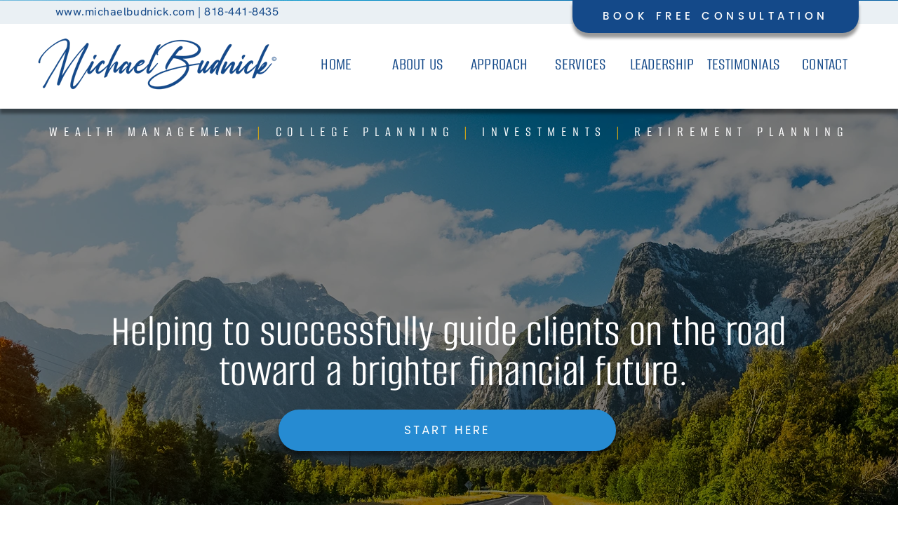

--- FILE ---
content_type: text/html
request_url: https://www.michaelbudnick.com/
body_size: 18897
content:
<!DOCTYPE html>
<html>
<head>
<meta charset="UTF-8">
<meta name="viewport" content="width=device-width,initial-scale=1,shrink-to-fit=no">
<title>Budnick Wealth Management | Burbank Financial Advisory Firm</title>
<meta name="robots" content="max-image-preview:large">
<meta name="generator" content="sitely.app 6.0.3">
<style>.anim{visibility:hidden}</style>
<link rel="preload" href="css/AlumniSans_wght_.woff2" as="font" crossorigin>
<style>html,body{-webkit-text-zoom:reset !important}@font-face{font-display:block;font-family:"Alumni Sans 3";src:url('css/AlumniSans_wght_.woff2') format('woff2'),url('css/AlumniSans_wght_.woff') format('woff');font-weight:400}@font-face{font-display:block;font-family:"Poppins 1";src:url('css/Poppins-Regular.woff2') format('woff2'),url('css/Poppins-Regular.woff') format('woff');font-weight:400}@font-face{font-display:block;font-family:"Alumni Sans 4";src:url('css/AlumniSans_wght_.woff2') format('woff2'),url('css/AlumniSans_wght_.woff') format('woff');font-weight:500;font-style:normal}@font-face{font-display:block;font-family:"Lato 3";src:url('css/Lato-Bold.woff2') format('woff2'),url('css/Lato-Bold.woff') format('woff');font-weight:700}@font-face{font-display:block;font-family:"Poppins 2";src:url('css/Poppins-Medium.woff2') format('woff2'),url('css/Poppins-Medium.woff') format('woff');font-weight:500}@font-face{font-display:block;font-family:"Hanken Grotesk 3";src:url('css/HankenGrotesk_wght_.woff2') format('woff2'),url('css/HankenGrotesk_wght_.woff') format('woff');font-weight:400}@font-face{font-display:block;font-family:"Lato 2";src:url('css/Lato-Regular.woff2') format('woff2'),url('css/Lato-Regular.woff') format('woff');font-weight:400}@font-face{font-display:block;font-family:"Lato 4";src:url('css/Lato-Black.woff2') format('woff2'),url('css/Lato-Black.woff') format('woff');font-weight:900}@font-face{font-display:block;font-family:"Lato 8";src:url('css/Lato-BoldItalic.woff2') format('woff2'),url('css/Lato-BoldItalic.woff') format('woff');font-weight:700;font-style:italic}@font-face{font-display:block;font-family:"Lato 9";src:url('css/Lato-BlackItalic.woff2') format('woff2'),url('css/Lato-BlackItalic.woff') format('woff');font-weight:900;font-style:italic}@font-face{font-display:block;font-family:"Alumni Sans 5";src:url('css/AlumniSans_wght_.woff2') format('woff2'),url('css/AlumniSans_wght_.woff') format('woff');font-weight:600;font-style:normal}@font-face{font-display:block;font-family:"Montserrat 3";src:url('css/Montserrat-Regular.woff2') format('woff2'),url('css/Montserrat-Regular.woff') format('woff');font-weight:400}body>div{font-size:0}p,span,h1,h2,h3,h4,h5,h6,a,li,button{margin:0;word-spacing:normal;word-wrap:break-word;-ms-word-wrap:break-word;pointer-events:auto;-ms-text-size-adjust:none !important;-moz-text-size-adjust:none !important;-webkit-text-size-adjust:none !important;text-size-adjust:none !important;max-height:10000000px}sup{font-size:inherit;vertical-align:baseline;position:relative;top:-0.4em}sub{font-size:inherit;vertical-align:baseline;position:relative;top:0.4em}ul{display:block;word-spacing:normal;word-wrap:break-word;line-break:normal;list-style-type:none;padding:0;margin:0;-moz-padding-start:0;-khtml-padding-start:0;-webkit-padding-start:0;-o-padding-start:0;-padding-start:0;-webkit-margin-before:0;-webkit-margin-after:0}li{display:block;white-space:normal}[data-marker]::before{content:attr(data-marker) ' ';-webkit-user-select:none;-khtml-user-select:none;-moz-user-select:none;-ms-user-select:none;-o-user-select:none;user-select:none;text-wrap:nowrap}li p, .slc{-webkit-touch-callout:none;-webkit-user-select:none;-khtml-user-select:none;-moz-user-select:none;-ms-user-select:none;-o-user-select:none;user-select:none}form{display:inline-block}a{text-decoration:inherit;color:inherit;-webkit-tap-highlight-color:rgba(0,0,0,0)}textarea{resize:none}.shm-l{float:left;clear:left}.shm-r{float:right;clear:right;shape-outside:content-box}.btf{display:none}.plyr{min-width:0 !important}html{font-family:sans-serif}body{font-size:0;margin:0;--z:1;zoom:var(--z)}audio,video{display:inline-block;vertical-align:baseline}audio:not([controls]){display:none;height:0}[hidden],template{display:none}a{background:0 0}b,strong{font-weight:700}dfn{font-style:italic}h1,h2,h3,h4,h5,h6{font-size:1em;line-height:1;margin:0}img{border:0}svg:not(:root){overflow:hidden}button,input,optgroup,select,textarea{color:inherit;font:inherit;margin:0}button{overflow:visible;background:none;border:0;padding:0;align-items:initial;padding-block-start:0;padding-block-end:0;padding-inline-start:0}button,select{text-transform:none}button,html input[type=button],input[type=submit]{-webkit-appearance:button;cursor:pointer;box-sizing:border-box;white-space:normal}input[type=text],input[type=password],input[type=email],input[type=date],input[type=number],textarea{-webkit-appearance:none;appearance:none;box-sizing:border-box}button[disabled],html input[disabled]{cursor:default}button::-moz-focus-inner,input::-moz-focus-inner{border:0;padding:0}input{line-height:normal}input[type=checkbox],input[type=radio]{box-sizing:border-box;padding:0}input[type=number]::-webkit-inner-spin-button,input[type=number]::-webkit-outer-spin-button{height:auto}input[type=search]{-webkit-appearance:textfield;-moz-box-sizing:content-box;-webkit-box-sizing:content-box;box-sizing:content-box}input[type=search]::-webkit-search-cancel-button,input[type=search]::-webkit-search-decoration{-webkit-appearance:none}textarea{overflow:auto;box-sizing:border-box;border-color:#ddd}optgroup{font-weight:700}table{border-collapse:collapse;border-spacing:0}td,th{padding:0}blockquote{margin-block-start:0;margin-block-end:0;margin-inline-start:0;margin-inline-end:0}:-webkit-full-screen-ancestor:not(iframe){-webkit-clip-path:initial!important}
html{-webkit-font-smoothing:antialiased; -moz-osx-font-smoothing:grayscale}@-webkit-keyframes fadeInDown{from{opacity:0;-webkit-transform:translate3d(0,-100%,0)}to{opacity:1;-webkit-transform:translate3d(0, 0, 0)}}@keyframes fadeInDown{from{opacity:0;transform:translate3d(0,-100%,0)}to{opacity:1;transform:translate3d(0, 0, 0)}}.fadeInDown{-webkit-animation-name:fadeInDown;animation-name:fadeInDown}
.animated{-webkit-animation-fill-mode:both;animation-fill-mode:both}.animated.infinite{-webkit-animation-iteration-count:infinite;animation-iteration-count:infinite}.menu-content{cursor:pointer;position:relative}li{-webkit-tap-highlight-color:rgba(0,0,0,0)}
#b{background:#fff url(images/n/pinstripe.png) repeat center top}.v13{display:inline-block;vertical-align:top;pointer-events:none}.ps102{position:relative;margin-top:0}.s108{width:100%;min-width:1200px;height:1452px}.c26{border:0;-webkit-border-radius:0;-moz-border-radius:0;border-radius:0;background-color:#144989;background-repeat:no-repeat;background-position:50% 50%;background-size:cover;background-image:url(images/j/bigstock-scenic-and-adventure-road-name-224966002-640.jpg)}.z77{z-index:29}.webp .c26{background-image:url(images/r/bigstock-scenic-and-adventure-road-name-224966002-640.webp)}.v14{display:inline-block;vertical-align:top}.ps103{position:relative;margin-top:21px}.s109{width:100%;min-width:1200px;height:1431px}.c27{border:0;-webkit-border-radius:0;-moz-border-radius:0;border-radius:0;background-color:rgba(0,0,0,0.5);opacity:1}.z78{z-index:48}.v15{display:inline-block;vertical-align:top;pointer-events:auto}.ps104{position:relative;margin-left:0;margin-top:1431px}.s110{min-width:1200px;width:1200px;min-height:1px}.ps105{position:relative;margin-top:-1008px}.v16{display:block}.s111{width:1200px;margin-left:auto;margin-right:auto;min-height:682px}.ps106{position:relative;margin-left:12px;margin-top:0}.s112{min-width:1188px;width:1188px;min-height:199px}.ps107{position:relative;margin-left:0;margin-top:0}.s113{min-width:1188px;width:1188px;min-height:199px;line-height:0}.s114{min-width:1188px;width:1188px;overflow:hidden;height:170px}.z79{z-index:50}.p11{text-indent:0;padding-bottom:0;padding-right:0;text-align:center}.f50{font-family:"Alumni Sans 3";font-size:65px;font-size:calc(65px * var(--f));line-height:0.878;font-weight:400;font-style:normal;text-decoration:none;text-transform:none;letter-spacing:0.45px;color:#fff;background-color:initial;text-shadow:none}.v17{display:inline-block;vertical-align:top;pointer-events:auto;outline:0}.ps108{position:relative;margin-left:345px;margin-top:-30px}.s115{min-width:481px;height:59px;box-sizing:border-box;width:481px;padding-right:0}.c29{-webkit-user-select:none;-moz-user-select:none;user-select:none;color:#fff;-webkit-border-radius:29px;-moz-border-radius:29px;border-radius:29px;background-color:#268bd2;box-shadow:0 7px 4px rgba(0,0,0,0.4);transition:color 0.2s, border-color 0.2s, background-color 0.2s;transition-timing-function:linear}.z80{z-index:51}.a4{display:inline-block;width:100%;z-index:1}.f51{font-family:"Poppins 1";font-size:17px;font-size:calc(17px * var(--f));line-height:1.648;font-weight:400;font-style:normal;text-decoration:none;text-transform:none;letter-spacing:2.83px;text-shadow:none;text-indent:0;padding-right:0;text-align:center;cursor:pointer;padding-top:16px;padding-bottom:15px}.ps109{position:relative;margin-left:419px;margin-top:157px}.s116{min-width:378px;width:378px;overflow:hidden;height:48px}.z81{z-index:52}.f52{font-family:"Alumni Sans 4";font-size:30px;font-size:calc(30px * var(--f));line-height:1.201;font-weight:500;font-style:normal;text-decoration:none;text-transform:none;letter-spacing:0.54px;color:#fbbf08;background-color:initial;text-shadow:none}.f53{font-family:"Alumni Sans 4";font-size:30px;font-size:calc(30px * var(--f));line-height:1.201;font-weight:500;font-style:normal;text-decoration:none;text-transform:none;letter-spacing:0.54px;color:#fff;background-color:initial;text-shadow:none}.ps110{position:relative;margin-left:23px;margin-top:79px}.s117{min-width:1154px;width:1154px;min-height:199px}.s118{min-width:1154px;width:1154px;min-height:199px;line-height:0}.ps111{position:relative;margin-left:471px;margin-top:0}.s119{min-width:186px;width:186px;min-height:160px}.s120{min-width:186px;width:186px;min-height:160px;line-height:0}.s121{min-width:186px;width:186px;min-height:160px;height:160px}.z82{z-index:49}.i9{position:absolute;left:0;width:186px;top:60px;height:40px;-webkit-border-radius:0;-moz-border-radius:0;border-radius:0;border:0}.ps112{position:relative;margin-left:0;margin-top:-49px}.s122{min-width:1154px;width:1154px;overflow:hidden;height:88px}.z83{z-index:53}.p12{text-indent:0;padding-bottom:10px;padding-right:0;text-align:left}.f54{font-family:"Helvetica Neue", Helvetica, Arial, sans-serif;font-size:10px;font-size:calc(10px * var(--f));line-height:1.401;font-weight:700;font-style:normal;text-decoration:none;text-transform:none;letter-spacing:normal;color:#fff;background-color:initial;text-shadow:none}.f55{font-family:"Helvetica Neue", Helvetica, Arial, sans-serif;font-size:10px;font-size:calc(10px * var(--f));line-height:1.401;font-weight:400;font-style:normal;text-decoration:none;text-transform:none;letter-spacing:normal;color:#fff;background-color:initial;text-shadow:none}.f56{font-family:"Helvetica Neue", Helvetica, Arial, sans-serif;font-size:10px;font-size:calc(10px * var(--f));line-height:1.401;font-weight:700;font-style:normal;text-decoration:none;text-transform:none;letter-spacing:normal;color:#fff;background-color:initial;text-shadow:none}.ps113{position:relative;margin-top:-1452px}.v18{display:block;pointer-events:none}.s123{width:1200px;margin-left:auto;margin-right:auto;min-height:58px}.v19{display:inline-block;vertical-align:top;pointer-events:auto}.ps114{position:relative;margin-left:776px;margin-top:0}.s124{min-width:408px;width:408px;height:47px}.z84{z-index:115}.v20{display:inline-block;outline:0}.ps115{position:relative}.s125{box-sizing:border-box;width:100%;height:100%;padding-right:0}.c31{-webkit-user-select:none;-moz-user-select:none;user-select:none;color:#fff;-webkit-border-radius:0 0 23px 23px;-moz-border-radius:0 0 23px 23px;border-radius:0 0 23px 23px;background-color:#144989;box-shadow:0 7px 4px rgba(0,0,0,0.4);transition:color 0.2s, border-color 0.2s, background-color 0.2s;transition-timing-function:linear}.a5{display:inline-block;width:100%;z-index:1}.f57{font-family:"Poppins 2";font-size:15px;font-size:calc(15px * var(--f));line-height:1.668;font-weight:500;font-style:normal;text-decoration:none;text-transform:none;letter-spacing:5.51px;text-shadow:none;text-indent:0;padding-right:0;text-align:center;cursor:pointer;padding-top:11px;padding-bottom:11px}.v21{display:none;pointer-events:auto;overflow:visible}.v22{display:none}.s127{min-width:692px;width:692px;min-height:55px;height:55px}.m2{padding:0px 0px 0px 0px}.s128{min-width:98px;width:98px;height:55px}.mcv2{display:inline-block}.v23{display:none;pointer-events:none}.s129{min-width:98px;width:98px;min-height:55px}.c32{border:0;-webkit-border-radius:0;-moz-border-radius:0;border-radius:0;background-color:#06224a}.v24{display:none;pointer-events:auto}.ps117{position:relative;margin-left:0;margin-top:7px}.s130{min-width:98px;width:98px;overflow:hidden;height:40px}.f58{font-family:"Alumni Sans 3";font-size:26px;font-size:calc(26px * var(--f));line-height:1.347;font-weight:400;font-style:normal;text-decoration:none;text-transform:none;letter-spacing:0.26px;color:#fff;background-color:initial;text-shadow:none}.ps118{position:relative;margin-left:99px;margin-top:-55px}.ps119{position:relative;margin-left:198px;margin-top:-55px}.ps120{position:relative;margin-left:297px;margin-top:-55px}.ps121{position:relative;margin-left:396px;margin-top:-55px}.ps122{position:relative;margin-left:495px;margin-top:-55px}.ps123{position:relative;margin-left:594px;margin-top:-55px}.ps124{position:relative;margin-top:-57px}.s131{width:100%;min-width:1200px;min-height:33px}.c33{border:0;-webkit-border-radius:0;-moz-border-radius:0;border-radius:0;background-color:#eaf0f4;box-shadow:0 2px 4px rgba(0,0,0,0.4)}.z86{z-index:67}.ps125{position:relative;margin-top:-52px}.v25{display:block;pointer-events:none}.s132{width:1200px;margin-left:auto;margin-right:auto;min-height:225px}.ps126{position:relative;margin-left:16px;margin-top:0}.s133{min-width:364px;width:364px;overflow:hidden;height:48px}.z87{z-index:69}.f59{font-family:"Hanken Grotesk 3";font-size:16px;font-size:calc(16px * var(--f));line-height:1.313;font-weight:400;font-style:normal;text-decoration:none;text-transform:none;letter-spacing:0.54px;color:#144989;background-color:initial;text-shadow:none}.f60{font-family:"Hanken Grotesk 3";font-size:16px;font-size:calc(16px * var(--f));line-height:1.313;font-weight:400;font-style:normal;text-decoration:none;text-transform:none;letter-spacing:0.54px;color:#144989;background-color:initial;text-shadow:none}.ps127{position:relative;margin-left:0;margin-top:121px}.s134{min-width:1200px;width:1200px;overflow:hidden;height:56px}.z88{z-index:71}.f61{font-family:"Alumni Sans 3";font-size:21px;font-size:calc(21px * var(--f));line-height:1.191;font-weight:400;font-style:normal;text-decoration:none;text-transform:none;letter-spacing:8.71px;color:#fff;background-color:initial;text-shadow:none}.f62{font-family:"Alumni Sans 3";font-size:21px;font-size:calc(21px * var(--f));line-height:1.191;font-weight:400;font-style:normal;text-decoration:none;text-transform:none;letter-spacing:8.71px;color:#cfa416;background-color:initial;text-shadow:none}.ps128{margin-top:-197px;top:0;position:-webkit-sticky;position:-moz-sticky;position:-o-sticky;position:-ms-sticky;position:sticky}.s135{width:100%;min-width:1200px;min-height:121px}.z89{z-index:108}.ps129{display:inline-block;width:0;height:0}.z90{z-index:110}.c34{border:0;-webkit-border-radius:0;-moz-border-radius:0;border-radius:0;background-color:#fff;box-shadow:0 7px 4px rgba(0,0,0,0.4)}.z91{z-index:111}.ps130{position:relative;margin-top:14px}.s136{width:1200px;margin-left:auto;margin-right:auto;min-height:95px}.ps131{position:relative;margin-left:10px;margin-top:0}.s137{min-width:344px;width:344px;min-height:95px;height:95px}.z92{z-index:112}.a6{display:block}.i10{position:absolute;left:0;width:344px;top:7px;height:81px;-webkit-border-radius:0;-moz-border-radius:0;border-radius:0;border:0}.ps132{position:relative;margin-top:-85px}.s138{width:1200px;margin-left:auto;margin-right:auto;min-height:49px}.ps133{position:relative;margin-left:382px;margin-top:0}.s139{min-width:811px;width:811px;min-height:49px}.s140{min-width:811px;width:811px;min-height:49px;line-height:0}.v26{display:inline-block;vertical-align:top;pointer-events:auto;overflow:visible}.ps134{position:relative;margin-left:0;margin-top:0}.s141{min-width:811px;width:811px;height:49px}.z93{z-index:113}.v27{display:inline-block;vertical-align:top}.s142{min-width:0;width:0;min-height:0;height:0}.s143{min-width:19px;width:0;height:0}.mcv3{display:none}.s144{min-width:19px;width:19px;min-height:233px}.c35{border:0;-webkit-border-radius:0;-moz-border-radius:0;border-radius:0;background-color:transparent;background-repeat:no-repeat;background-position:50% 50%;background-image:none}.ps135{position:relative;margin-left:0;margin-top:110px}.s145{min-width:19px;width:19px;overflow:hidden;height:13px}.f63{font-family:"Lato 2";font-size:7px;font-size:calc(7px * var(--f));line-height:1.430;font-weight:400;font-style:normal;text-decoration:none;text-transform:none;letter-spacing:normal;color:transparent;background-color:initial;text-shadow:none}.ps136{position:relative;margin-left:0;margin-top:0}.s146{min-width:811px;width:811px;min-height:49px;height:49px}.z94{z-index:9999}.s147{min-width:115px;width:115px;height:49px}.v28{display:inline-block;vertical-align:top;pointer-events:none}.s148{min-width:115px;width:115px;min-height:49px}.c36{border:0;-webkit-border-radius:0;-moz-border-radius:0;border-radius:0;background-color:transparent}.ps137{position:relative;margin-left:0;margin-top:5px}.s149{min-width:115px;width:115px;overflow:hidden;height:38px}.f64{font-family:"Alumni Sans 3";font-size:25px;font-size:calc(25px * var(--f));line-height:1.321;font-weight:400;font-style:normal;text-decoration:none;text-transform:none;letter-spacing:0.26px;color:#144989;background-color:initial;text-shadow:none}.ps138{position:relative;margin-left:116px;margin-top:-49px}.ps139{position:relative;margin-left:232px;margin-top:-49px}.ps140{position:relative;margin-left:348px;margin-top:-49px}.ps141{position:relative;margin-left:464px;margin-top:-49px}.ps142{position:relative;margin-left:580px;margin-top:-49px}.ps143{position:relative;margin-left:696px;margin-top:-49px}.v29{display:none;pointer-events:auto;overflow:visible}.v30{display:none}.v31{display:none;pointer-events:none}.c37{border:0;-webkit-border-radius:0;-moz-border-radius:0;border-radius:0;background-color:transparent;background-repeat:no-repeat;background-position:50% 50%;background-size:contain;background-image:url(images/v/blueburger-19.png)}.webp .c37{background-image:url(images/8/blueburger-19.webp)}.v32{display:none;pointer-events:auto}.ps145{position:relative;margin-left:0;margin-top:-233px}.c38{border:0;-webkit-border-radius:0;-moz-border-radius:0;border-radius:0;background-color:#cfa416}.f65{font-family:"Alumni Sans 3";font-size:25px;font-size:calc(25px * var(--f));line-height:1.321;font-weight:400;font-style:normal;text-decoration:none;text-transform:none;letter-spacing:0.26px;color:#fff;background-color:initial;text-shadow:none}.ps146{position:relative;margin-top:706px}.s151{width:100%;min-width:1200px;min-height:55px}.c39{border:0;-webkit-border-radius:0;-moz-border-radius:0;border-radius:0;background-color:#fff;opacity:1;box-shadow:0 2px 4px rgba(0,0,0,0.4)}.z96{z-index:103}.ps147{position:relative;margin-top:-39px}.s152{width:1200px;margin-left:auto;margin-right:auto;min-height:1548px}.ps148{position:relative;margin-left:5px;margin-top:0}.s153{min-width:1194px;width:1194px;min-height:93px}.s154{min-width:1194px;width:1194px;min-height:93px;line-height:0}.s155{min-width:1194px;width:1194px;overflow:hidden;height:68px}.z97{z-index:104}.f66{font-family:"Alumni Sans 4";font-size:22px;font-size:calc(22px * var(--f));line-height:1.228;font-weight:500;font-style:normal;text-decoration:none;text-transform:none;letter-spacing:11.13px;color:#144989;background-color:initial;text-shadow:none}.f67{font-family:"Alumni Sans 4";font-size:22px;font-size:calc(22px * var(--f));line-height:1.228;font-weight:500;font-style:normal;text-decoration:none;text-transform:none;letter-spacing:11.13px;color:#000;background-color:initial;text-shadow:none}.f68{font-family:"Alumni Sans 4";font-size:22px;font-size:calc(22px * var(--f));line-height:1.228;font-weight:500;font-style:normal;text-decoration:none;text-transform:none;letter-spacing:11.13px;color:#cfa416;background-color:initial;text-shadow:none}.ps149{position:relative;margin-left:14px;margin-top:-29px}.s156{min-width:433px;height:54px;box-sizing:border-box;width:433px;padding-right:0}.c40{-webkit-user-select:none;-moz-user-select:none;user-select:none;color:#fff;-webkit-border-radius:0 0 26px 26px;-moz-border-radius:0 0 26px 26px;border-radius:0 0 26px 26px;background-color:#268bd2;box-shadow:0 7px 4px rgba(0,0,0,0.4);transition:color 0.2s, border-color 0.2s, background-color 0.2s;transition-timing-function:linear}.z98{z-index:81}.f69{font-family:"Poppins 1";font-size:17px;font-size:calc(17px * var(--f));line-height:1.648;font-weight:400;font-style:normal;text-decoration:none;text-transform:none;letter-spacing:1.46px;text-shadow:none;text-indent:0;padding-right:0;text-align:center;cursor:pointer;padding-top:13px;padding-bottom:13px}.ps150{position:relative;margin-left:-41px;margin-top:-29px}.s157{min-width:428px;height:54px;box-sizing:border-box;width:428px;padding-right:0}.c41{-webkit-user-select:none;-moz-user-select:none;user-select:none;color:#fff;-webkit-border-radius:0 0 26px 26px;-moz-border-radius:0 0 26px 26px;border-radius:0 0 26px 26px;background-color:#cfa416;box-shadow:0 7px 4px rgba(0,0,0,0.4);transition:color 0.2s, border-color 0.2s, background-color 0.2s;transition-timing-function:linear}.z99{z-index:82}.ps151{position:relative;margin-left:800px;margin-top:-54px}.s158{min-width:371px;height:54px;box-sizing:border-box;width:371px;padding-right:0}.c42{-webkit-user-select:none;-moz-user-select:none;user-select:none;color:#fff;-webkit-border-radius:0 0 26px 26px;-moz-border-radius:0 0 26px 26px;border-radius:0 0 26px 26px;background-color:#144989;box-shadow:0 7px 4px rgba(0,0,0,0.4);transition:color 0.2s, border-color 0.2s, background-color 0.2s;transition-timing-function:linear}.z100{z-index:68}.c29:hover{background-color:#82939e;background-clip:padding-box;color:#000}.c29:active{transition:initial;background-color:#182126;color:#fff}.c31:hover{background-color:#82939e;background-clip:padding-box;color:#000}.c31:active{transition:initial;background-color:#182126;color:#fff}.c40:hover{background-color:#82939e;background-clip:padding-box;color:#000}.c40:active{transition:initial;background-color:#182126;color:#fff}.c41:hover{background-color:#82939e;background-clip:padding-box;color:#000}.c41:active{transition:initial;background-color:#182126;color:#fff}.c42:hover{background-color:#82939e;background-clip:padding-box;color:#000}.c42:active{transition:initial;background-color:#182126;color:#fff}body{--d:0;--s:1200}@media (min-width:960px) and (max-width:1199px) {.s108{min-width:960px;height:1162px}.ps103{margin-top:17px}.s109{min-width:960px;height:1145px}.ps104{margin-top:1145px}.s110{min-width:960px;width:960px}.ps105{margin-top:-807px}.s111{width:960px;min-height:591px}.ps106{margin-left:10px}.s112{min-width:950px;width:950px;min-height:159px}.s113{min-width:950px;width:950px;min-height:159px}.s114{min-width:950px;width:950px;height:136px}.f50{font-size:52px;font-size:calc(52px * var(--f));line-height:0.905}.ps108{margin-left:276px;margin-top:-24px}.s115{min-width:385px;height:47px;width:385px}.c29{-webkit-border-radius:23px;-moz-border-radius:23px;border-radius:23px}.f51{font-size:13px;font-size:calc(13px * var(--f));line-height:1.616;padding-top:13px;padding-bottom:13px}.ps109{margin-left:326px;margin-top:394px}.s116{min-width:302px;width:302px;height:38px}.f52{font-size:20px;font-size:calc(20px * var(--f))}.f53{font-size:20px;font-size:calc(20px * var(--f))}.ps110{margin-left:18px;margin-top:-204px}.s117{min-width:923px;width:923px;min-height:166px}.s118{min-width:923px;width:923px;min-height:166px}.ps111{margin-left:377px}.s119{min-width:149px;width:149px;min-height:128px}.s120{min-width:149px;width:149px;min-height:128px}.s121{min-width:149px;width:149px;min-height:128px;height:128px}.i9{width:149px;top:48px;height:32px}.ps112{margin-top:-40px}.s122{min-width:923px;width:923px;height:78px}.f54{font-family:"Montserrat 3";font-size:8px;font-size:calc(8px * var(--f));line-height:1.751;font-weight:400;letter-spacing:-0.10px}.f55{font-family:"Montserrat 3";font-size:8px;font-size:calc(8px * var(--f));line-height:1.626;letter-spacing:-0.10px}.f56{font-family:"Montserrat 3";font-size:8px;font-size:calc(8px * var(--f));line-height:1.626;font-weight:400;letter-spacing:-0.10px}.ps113{margin-top:-1162px}.s123{width:960px;min-height:49px}.ps114{margin-left:621px}.s124{min-width:326px;width:326px;height:38px}.c31{-webkit-border-radius:0 0 18px 18px;-moz-border-radius:0 0 18px 18px;border-radius:0 0 18px 18px}.f57{font-size:12px;font-size:calc(12px * var(--f));line-height:1.584;padding-top:10px;padding-bottom:9px}.s127{min-width:552px;width:552px;min-height:44px;height:44px}.s128{min-width:78px;width:78px;height:44px}.s129{min-width:78px;width:78px;min-height:44px}.ps117{margin-top:6px}.s130{min-width:78px;width:78px;height:31px}.f58{font-size:20px;font-size:calc(20px * var(--f));line-height:1.351}.ps118{margin-left:79px;margin-top:-44px}.ps119{margin-left:158px;margin-top:-44px}.ps120{margin-left:237px;margin-top:-44px}.ps121{margin-left:316px;margin-top:-44px}.ps122{margin-left:395px;margin-top:-44px}.ps123{margin-left:474px;margin-top:-44px}.ps124{margin-top:-48px}.s131{min-width:960px;min-height:26px}.ps125{margin-top:-44px}.s132{width:960px;min-height:180px}.ps126{margin-left:13px}.s133{min-width:291px;width:291px;height:38px}.f59{font-size:12px;font-size:calc(12px * var(--f));line-height:1.334}.f60{font-size:12px;font-size:calc(12px * var(--f));line-height:1.334}.ps127{margin-top:97px}.s134{min-width:960px;width:960px;height:45px}.f61{font-size:16px;font-size:calc(16px * var(--f));line-height:1.188;letter-spacing:7.20px}.f62{font-size:16px;font-size:calc(16px * var(--f));line-height:1.188;letter-spacing:7.20px}.ps128{margin-top:-159px}.s135{min-width:960px;min-height:97px}.ps130{margin-top:12px}.s136{width:960px;min-height:76px}.ps131{margin-left:8px}.s137{min-width:275px;width:275px;min-height:76px;height:76px}.i10{width:275px;top:5px;height:65px}.ps132{margin-top:-68px}.s138{width:960px;min-height:39px}.ps133{margin-left:306px}.s139{min-width:650px;width:650px;min-height:39px}.s140{min-width:650px;width:650px;min-height:39px}.s141{min-width:650px;width:650px;height:39px}.s143{min-width:14px}.s144{min-width:14px;width:14px;min-height:186px}.ps135{margin-top:89px}.s145{min-width:14px;width:14px;height:8px}.f63{font-size:5px;font-size:calc(5px * var(--f));line-height:1.201}.s146{min-width:650px;width:650px;min-height:39px;height:39px}.s147{min-width:92px;width:92px;height:39px}.s148{min-width:92px;width:92px;min-height:39px}.ps137{margin-top:4px}.s149{min-width:92px;width:92px;height:31px}.f64{font-size:20px;font-size:calc(20px * var(--f));line-height:1.351}.ps138{margin-left:93px;margin-top:-39px}.ps139{margin-left:186px;margin-top:-39px}.ps140{margin-left:279px;margin-top:-39px}.ps141{margin-left:372px;margin-top:-39px}.ps142{margin-left:465px;margin-top:-39px}.ps143{margin-left:558px;margin-top:-39px}.c37{background-image:url(images/e/blueburger-14.png)}.webp .c37{background-image:url(images/a/blueburger-14.webp)}.ps145{margin-top:-186px}.f65{font-size:20px;font-size:calc(20px * var(--f));line-height:1.351}.ps146{margin-top:568px}.s151{min-width:960px;min-height:44px}.ps147{margin-top:-33px}.s152{width:960px;min-height:1213px}.ps148{margin-left:4px}.s153{min-width:955px;width:955px;min-height:74px}.s154{min-width:955px;width:955px;min-height:74px}.s155{min-width:955px;width:955px;height:54px}.f66{font-size:19px;font-size:calc(19px * var(--f));line-height:1.212;letter-spacing:8.78px}.f67{font-size:19px;font-size:calc(19px * var(--f));line-height:1.212;letter-spacing:8.78px}.f68{font-size:19px;font-size:calc(19px * var(--f));line-height:1.212;letter-spacing:8.78px}.ps149{margin-left:11px;margin-top:-23px}.s156{min-width:346px;height:43px;width:346px}.c40{-webkit-border-radius:0 0 21px 21px;-moz-border-radius:0 0 21px 21px;border-radius:0 0 21px 21px}.f69{font-size:13px;font-size:calc(13px * var(--f));line-height:1.616;padding-top:11px;padding-bottom:11px}.ps150{margin-left:-32px;margin-top:-23px}.s157{min-width:342px;height:43px;width:342px}.c41{-webkit-border-radius:0 0 21px 21px;-moz-border-radius:0 0 21px 21px;border-radius:0 0 21px 21px}.ps151{margin-left:640px;margin-top:-43px}.s158{min-width:297px;height:43px;width:297px}.c42{-webkit-border-radius:0 0 21px 21px;-moz-border-radius:0 0 21px 21px;border-radius:0 0 21px 21px}.f52:visited{font-size:20px;font-size:calc(20px * var(--f))}.f52:hover{font-size:20px;font-size:calc(20px * var(--f))}.f52:active{font-size:20px;font-size:calc(20px * var(--f))}.f53:visited{font-size:20px;font-size:calc(20px * var(--f))}.f53:hover{font-size:20px;font-size:calc(20px * var(--f))}.f53:active{font-size:20px;font-size:calc(20px * var(--f))}.f59:visited{font-size:12px;font-size:calc(12px * var(--f));line-height:1.334}.f59:hover{font-size:12px;font-size:calc(12px * var(--f));line-height:1.334}.f59:active{font-size:12px;font-size:calc(12px * var(--f));line-height:1.334}body{--d:1;--s:960}}@media (max-width:959px) {.s108{min-width:320px;height:1022px}.ps103{margin-top:5px}.s109{min-width:320px;height:1017px}.ps104{margin-top:1013px}.s110{min-width:320px;width:320px}.ps105{margin-top:-831px}.s111{width:320px;min-height:802px}.ps106{margin-left:8px}.s112{min-width:312px;width:312px;min-height:201px}.s113{min-width:312px;width:312px;min-height:201px}.s114{min-width:302px;width:302px;height:142px}.f50{font-size:38px;font-size:calc(38px * var(--f));line-height:0.869}.ps108{margin-left:1px;margin-top:16px}.s115{min-width:311px;height:43px;width:311px}.c29{-webkit-border-radius:21px;-moz-border-radius:21px;border-radius:21px}.f51{font-size:14px;font-size:calc(14px * var(--f));line-height:1.644;padding-top:10px;padding-bottom:10px}.ps109{margin-left:3px;margin-top:281px}.s116{min-width:313px;width:313px;height:38px}.f52{font-size:24px;font-size:calc(24px * var(--f));line-height:1.209}.f53{font-size:24px;font-size:calc(24px * var(--f));line-height:1.209}.ps110{margin-left:6px;margin-top:-109px}.s117{min-width:308px;width:308px;min-height:391px}.s118{min-width:308px;width:308px;min-height:391px}.ps111{margin-left:58px}.s119{min-width:191px;width:191px;min-height:64px}.s120{min-width:191px;width:191px;min-height:64px}.s121{min-width:191px;width:191px;min-height:64px;height:64px}.i9{width:191px;top:11px;height:41px}.ps112{margin-top:45px}.s122{min-width:308px;width:308px;height:282px}.p12{padding-bottom:3px}.f54{font-family:"Montserrat 3";font-size:9px;font-size:calc(9px * var(--f));line-height:1.668;font-weight:400;letter-spacing:0.13px}.f55{font-family:"Montserrat 3";font-size:9px;font-size:calc(9px * var(--f));line-height:1.668;letter-spacing:0.13px}.f56{font-family:"Montserrat 3";font-size:9px;font-size:calc(9px * var(--f));line-height:1.668;font-weight:400;letter-spacing:0.13px}.v18{display:none}.v19{display:none}.v20{display:none}.s127{min-width:182px;width:182px;min-height:15px;height:15px}.s128{min-width:26px;width:26px;height:15px}.s129{min-width:26px;width:26px;min-height:15px}.ps117{margin-top:2px}.s130{min-width:26px;width:26px;height:10px}.f58{font-size:6px;font-size:calc(6px * var(--f));line-height:1.334}.ps118{margin-left:26px;margin-top:-15px}.ps119{margin-left:52px;margin-top:-15px}.ps120{margin-left:78px;margin-top:-15px}.ps121{margin-left:104px;margin-top:-15px}.ps122{margin-left:130px;margin-top:-15px}.ps123{margin-left:156px;margin-top:-15px}.ps124{margin-top:-1022px}.s131{min-width:320px;min-height:28px}.ps125{margin-top:-1017px}.s132{width:320px;min-height:150px}.ps126{margin-left:4px}.s133{min-width:311px;width:311px;height:18px}.f59{font-size:12px;font-size:calc(12px * var(--f));line-height:1.334}.f60{font-size:12px;font-size:calc(12px * var(--f));line-height:1.334}.ps127{margin-left:2px;margin-top:89px}.s134{min-width:313px;width:313px;height:43px}.f61{font-size:15px;font-size:calc(15px * var(--f));line-height:1.201;letter-spacing:3.24px}.f62{font-size:15px;font-size:calc(15px * var(--f));line-height:1.201;letter-spacing:3.24px}.ps128{margin-top:-127px}.s135{min-width:320px;min-height:68px}.ps130{margin-top:8px}.s136{width:320px;min-height:54px}.ps131{margin-left:20px}.s137{min-width:164px;width:164px;min-height:54px;height:54px}.i10{width:164px;height:39px}.ps132{margin-top:-62px}.s138{width:320px;min-height:62px}.ps133{margin-left:273px}.s139{min-width:42px;width:42px;min-height:62px}.s140{min-width:42px;width:42px;min-height:62px}.v26{display:none}.v27{display:none}.s142{min-width:42px;width:42px;min-height:62px;height:62px}.s143{min-width:42px;width:42px;height:62px}.mcv3{display:inline-block}.s144{min-width:42px;width:42px;min-height:62px}.c35{background-size:contain;background-image:url(images/h/blueburger-84.png)}.webp .c35{background-image:url(images/t/blueburger-84.webp)}.ps135{margin-top:29px}.s145{min-width:42px;width:42px;height:3px}.f63{font-size:1px;font-size:calc(1px * var(--f));line-height:1.001}.ps136{margin-left:-267px}.s146{min-width:309px;width:309px;min-height:569px;height:569px}.s147{min-width:309px;width:309px;height:81px}.v28{display:none}.s148{min-width:309px;width:309px;min-height:81px}.ps137{margin-top:25px}.s149{min-width:309px;width:309px;height:31px}.f64{font-size:20px;font-size:calc(20px * var(--f));line-height:1.351}.ps138{margin-left:0;margin-top:0}.ps139{margin-left:0;margin-top:0}.ps140{margin-left:0;margin-top:0}.ps141{margin-left:0;margin-top:0}.ps142{margin-left:0;margin-top:0}.ps143{margin-left:0;margin-top:0}.v29{display:inline-block;vertical-align:top}.ps144{position:relative;margin-left:0;margin-top:0}.s150{min-width:42px;width:42px;height:62px}.z95{z-index:114}.v30{display:inline-block;vertical-align:top}.v31{display:inline-block;vertical-align:top}.c37{background-image:url(images/h/blueburger-84.png)}.webp .c37{background-image:url(images/t/blueburger-84.webp)}.v32{display:inline-block;vertical-align:top}.ps145{margin-left:-267px;margin-top:0}.f65{font-size:20px;font-size:calc(20px * var(--f));line-height:1.351}.ps146{margin-top:315px}.s151{min-width:320px;min-height:56px}.ps147{margin-top:-49px}.s152{width:320px;min-height:1987px}.ps148{margin-left:1px}.s153{min-width:318px;width:318px;min-height:178px}.s154{min-width:318px;width:318px;min-height:178px}.s155{min-width:318px;width:318px;height:42px}.f66{font-size:18px;font-size:calc(18px * var(--f));line-height:1.168;letter-spacing:2.38px}.f67{font-size:18px;font-size:calc(18px * var(--f));line-height:1.168;letter-spacing:2.38px}.f68{font-size:18px;font-size:calc(18px * var(--f));line-height:1.168;letter-spacing:2.38px}.ps149{margin-left:7px;margin-top:51px}.s156{min-width:310px;height:40px;width:310px}.c40{-webkit-border-radius:0 0 19px 19px;-moz-border-radius:0 0 19px 19px;border-radius:0 0 19px 19px}.f69{font-size:14px;font-size:calc(14px * var(--f));line-height:1.644;padding-top:9px;padding-bottom:8px}.ps150{margin-left:6px;margin-top:-84px}.s157{min-width:307px;height:40px;width:307px}.c41{-webkit-border-radius:0 0 19px 19px;-moz-border-radius:0 0 19px 19px;border-radius:0 0 19px 19px}.ps151{margin-left:9px;margin-top:5px}.s158{min-width:304px;height:40px;width:304px}.c42{-webkit-border-radius:0 0 19px 19px;-moz-border-radius:0 0 19px 19px;border-radius:0 0 19px 19px}.f52:visited{font-size:24px;font-size:calc(24px * var(--f));line-height:1.209}.f52:hover{font-size:24px;font-size:calc(24px * var(--f));line-height:1.209}.f52:active{font-size:24px;font-size:calc(24px * var(--f));line-height:1.209}.f53:visited{font-size:24px;font-size:calc(24px * var(--f));line-height:1.209}.f53:hover{font-size:24px;font-size:calc(24px * var(--f));line-height:1.209}.f53:active{font-size:24px;font-size:calc(24px * var(--f));line-height:1.209}.f59:visited{font-size:12px;font-size:calc(12px * var(--f));line-height:1.334}.f59:hover{font-size:12px;font-size:calc(12px * var(--f));line-height:1.334}.f59:active{font-size:12px;font-size:calc(12px * var(--f));line-height:1.334}body{--d:2;--s:320}}@media (min-width:1200px) and (-webkit-min-device-pixel-ratio:1.7), (min-width:1200px) and (min-resolution:144dpi) {.c37{background-image:url(images/l/blueburger-38.png)}.webp .c37{background-image:url(images/a/blueburger-38.webp)}}@media (min-width:960px) and (max-width:1199px) and (min-width:960px) and (-webkit-min-device-pixel-ratio:1.7), (min-width:960px) and (max-width:1199px) and (min-width:960px) and (min-resolution:144dpi) {.c37{background-image:url(images/6/blueburger-28.png)}.webp .c37{background-image:url(images/j/blueburger-28.webp)}}@media (min-width:320px) {.c26{background-image:url(images/e/bigstock-scenic-and-adventure-road-name-224966002-960.jpg)}.webp .c26{background-image:url(images/n/bigstock-scenic-and-adventure-road-name-224966002-960.webp)}}@media (min-width:480px) {.c26{background-image:url(images/6/bigstock-scenic-and-adventure-road-name-224966002-1536.jpg)}.webp .c26{background-image:url(images/4/bigstock-scenic-and-adventure-road-name-224966002-1536.webp)}}@media (min-width:768px) {.c26{background-image:url(images/6/bigstock-scenic-and-adventure-road-name-224966002-960.jpg)}.webp .c26{background-image:url(images/l/bigstock-scenic-and-adventure-road-name-224966002-960-1.webp)}}@media (min-width:768px) and (-webkit-min-device-pixel-ratio:1.7),(min-width:768px) and (min-resolution:144dpi) {.c26{background-image:url(images/j/bigstock-scenic-and-adventure-road-name-224966002-1920.jpg)}.webp .c26{background-image:url(images/r/bigstock-scenic-and-adventure-road-name-224966002-1920.webp)}}@media (min-width:960px) {.c26{background-image:url(images/4/bigstock-scenic-and-adventure-road-name-224966002-1200.jpg)}.webp .c26{background-image:url(images/0/bigstock-scenic-and-adventure-road-name-224966002-1200.webp)}}@media (min-width:1200px) {.c26{background-image:url(images/2/bigstock-scenic-and-adventure-road-name-224966002-1600.jpg)}.webp .c26{background-image:url(images/t/bigstock-scenic-and-adventure-road-name-224966002-1600-1.webp)}}@media (min-width:1600px) {.c26{background-image:url(images/6/bigstock-scenic-and-adventure-road-name-224966002-2000.jpg)}.webp .c26{background-image:url(images/c/bigstock-scenic-and-adventure-road-name-224966002-2000.webp)}}@media (min-width:2000px) {.c26{background-image:url(images/n/bigstock-scenic-and-adventure-road-name-224966002-2560.jpg)}.webp .c26{background-image:url(images/e/bigstock-scenic-and-adventure-road-name-224966002-2560.webp)}}</style>
<meta name="description" content="At Micheal Budnick Wealth, partnerships are everything. Our goal is to create a long-lasting partnership with you as we navigate the path of your financial journey.">
<meta name="referrer" content="origin-when-cross-origin">
<script>!function(){var A=new Image;A.onload=A.onerror=function(){1!=A.height&&document.body.classList.remove("webp")},A.src="[data-uri]"}();
</script>
<link rel="stylesheet" href="css/site.af804e.css" media="print" onload="this.media='all';this.onload=null;">
<noscript><link rel="stylesheet" href="css/site.af804e.css" type="text/css"></noscript>
<link rel="stylesheet" href="css/plyr3.9af5f5.css" media="print" onload="this.media='all';this.onload=null;">
<noscript><link rel="stylesheet" href="css/plyr3.9af5f5.css" type="text/css"></noscript>
</head>
<body style="--sw:0px" class="webp" id="b">
<script>!function(){var t,e,n=document.body,r=("0"===n.style.getPropertyValue("--sw")&&n.style.setProperty("--sw","0px"),document.createElement("P")),i=(r.innerHTML="&nbsp;",r.style.cssText="position:fixed;visibility:hidden;font-size:100px;zoom:1",r.setAttribute("aria-hidden","true"),n.appendChild(r),t=r,function(){var e=Math.trunc(1e4/parseFloat(window.getComputedStyle(t).getPropertyValue("font-size")))/100;e!=n.style.getPropertyValue("--f")&&n.style.setProperty("--f",e)});"ResizeObserver"in window?new ResizeObserver(i).observe(r):"requestAnimationFrame"in window?(e=function(){i(),requestAnimationFrame(e)},requestAnimationFrame(e)):setInterval(i,100)}();</script>

<div class="v13 ps102 s108 c26 z77">
<div class="v14 ps103 s109 c27 z78">
<a name="about-us" class="v15 ps104 s110"></a>
</div>
<div class="ps105 v16 s111">
<div class="v14 ps106 s112">
<div class="v14 ps107 s113">
<div class="v15 ps107 s114 c28 z79">
<p class="p11 f50">Helping to successfully guide clients on the road </p>
<p class="p11 f50">toward a brighter financial future.</p>
</div>
<div class="v17 ps108 s115 c29 z80">
<a href="#about-us" class="a4 f51">START HERE</a>
</div>
</div>
</div>
<div class="v1 ps1 s1 c1 z1">
<a href="tel:303-525-4434" class="a1 f1">CLICK TO CALL</a>
</div>
<div class="v15 ps109 s116 c28 z81">
<p class="p11"><a href="download/form-crs_rfm_10-20-20.pdf" target="_blank" rel="noopener"><span class="f52">{ </span><span class="f53">DOWNLOAD CRS FORM </span><span class="f52">}</span></a></p>
</div>
<div class="v14 ps110 s117">
<div class="v14 ps107 s118">
<div class="v14 ps111 s119">
<div class="v14 ps107 s120">
<div class="v15 ps107 s121 c28 z82">
<picture>
<source srcset="images/c/mbudnickwealthlogowhite-382.webp 2x" type="image/webp" media="(max-width:959px)">
<source srcset="images/h/mbudnickwealthlogowhite-382.png 2x" media="(max-width:959px)">
<source srcset="images/l/mbudnickwealthlogowhite-149.webp 1x, images/a/mbudnickwealthlogowhite-298.webp 2x" type="image/webp" media="(max-width:1199px)">
<source srcset="images/t/mbudnickwealthlogowhite-149.png 1x, images/t/mbudnickwealthlogowhite-298.png 2x" media="(max-width:1199px)">
<source srcset="images/0/mbudnickwealthlogowhite-186.webp 1x, images/e/mbudnickwealthlogowhite-372.webp 2x" type="image/webp" media="(min-width:1200px)">
<source srcset="images/c/mbudnickwealthlogowhite-186.png 1x, images/2/mbudnickwealthlogowhite-372.png 2x" media="(min-width:1200px)">
<img src="images/2/mbudnickwealthlogowhite-372.png" class="i9">
</picture>
</div>
<div class="v2 ps1 s1 c1 z1">
<p class="p1 f1">JOHN MAZZARA FINANCIAL </p>
<p class="p1 f1">5201 DUNCRAIG ROAD</p>
<p class="p1 f1">EDINA, MN 55436</p>
<p class="p1 f1">612-356-7027</p>
</div>
<div class="v2 ps1 s1 c1 z1">
<p class="p1 f1">© Copyright 2017-24, Virtue Financial, Inc. Virtue Advisors is an insurance marketing organization based out of Nashville, Tennessee, USA and is the IMO/FMO and sister company of Virtue Capital Management, LLC , an SEC registered investment advisory firm—both entities form the parent company Virtue Financial.All photos, content and information on this site is protected by copyright and any duplication or use without consent is strictly prohibited.</p>
</div>
</div>
</div>
<div class="v15 ps112 s122 c28 z83">
<p class="p12"><span class="f54">Insurance</span><span class="f55">: Insurance product guarantees are subject to the claims-paying ability of the issuing company. The adviser is paid commissions on the sale of insurance products. </span><span class="f56">Advisory</span><span class="f55">: Advisory services are offered through Royal Fund Management, LLC, which is registered as an investment adviser with the SEC and only transacts business in states where it is properly registered or is excluded or exempted from registration requirements. SEC registration does not constitute an endorsement of the firm by the Commission nor does it indicate that the adviser has attained a particular level of skill or ability. All investment strategies have the potential for profit or loss. Changes in investment strategies, contributions or withdrawals, and economic conditions may materially alter the performance of your portfolio. Different types of investments involve varying degrees of risk, and there can be no assurance that any specific investment or strategy will be suitable or profitable for a client&apos;s investment portfolio. There are no assurances that a client’s portfolio will match or outperform any particular benchmark.</span></p>
</div>
</div>
<div class="v2 ps1 s1 c1 z1">
<p class="p1 f1">LUNA WEALTH MANAGEMENT</p>
<p class="p1 f1">7887 E. BELLEVIEW AVE, SUITE 1100</p>
<p class="p1 f1">GREENWOOD VILLAGE, CO 80111</p>
<p class="p1 f1">303.525.4434</p>
</div>
</div>
</div>
</div>
<div class="ps113 v18 s123">
<div class="anim fadeInDown un1 v19 ps114 s124 c30 z84">
<div class="v20 ps115 s125 c31">
<a href="https://calendly.com/wealthadviser/15min" target="_blank" rel="noopener" class="a5 f57">BOOK FREE CONSULTATION</a>
</div>
</div>
</div>
<div class="btf v3 ps1 s1 z1">
<div class="ps1">
</div>
<div class="v4 ps1 s1 c1 z1"></div>
<div class="ps1 v4 s1">
<div class="v4 ps1 s1">
<div class="v2 ps1 s1 c1 z1">
<a href="#" class="a1"><picture><source srcset="[data-uri]" media="(max-width:959px)"><source srcset="[data-uri]" media="(max-width:1199px)"><source srcset="[data-uri]" media="(min-width:1200px)"><img src class="i1"></picture></a>
</div>
<div class="v21 ps116 s126 z85">
<ul class="menu-dropdown-3 v22 ps107 s127 m2" id="m5">
<li class="v16 ps107 s128">
<a href="#"><div class="menu-content mcv2"><div class="v23 ps107 s129 c32"><div class="v24 ps117 s130 c28"><p class="p11 f58">HOME</p></div></div></div></a>
</li>
<li class="v16 ps118 s128">
<a href="#"><div class="menu-content mcv2"><div class="v23 ps107 s129 c32"><div class="v24 ps117 s130 c28"><p class="p11 f58">ABOUT US</p></div></div></div></a>
</li>
<li class="v16 ps119 s128">
<a href="#approach"><div class="menu-content mcv2"><div class="v23 ps107 s129 c32"><div class="v24 ps117 s130 c28"><p class="p11 f58">APPROACH</p></div></div></div></a>
</li>
<li class="v16 ps120 s128">
<a href="#services"><div class="menu-content mcv2"><div class="v23 ps107 s129 c32"><div class="v24 ps117 s130 c28"><p class="p11 f58">SERVICES</p></div></div></div></a>
</li>
<li class="v16 ps121 s128">
<a href="#"><div class="menu-content mcv2"><div class="v23 ps107 s129 c32"><div class="v24 ps117 s130 c28"><p class="p11 f58">RESOURCES</p></div></div></div></a>
</li>
<li class="v16 ps122 s128">
<a href="#team"><div class="menu-content mcv2"><div class="v23 ps107 s129 c32"><div class="v24 ps117 s130 c28"><p class="p11 f58">OUR TEAM</p></div></div></div></a>
</li>
<li class="v16 ps123 s128">
<a href="thank-you.html"><div class="menu-content mcv2"><div class="v23 ps107 s129 c32"><div class="v24 ps117 s130 c28"><p class="p11 f58">THANK YOU</p></div></div></div></a>
</li>
</ul>
</div>
</div>
</div>
</div>
<div class="v13 ps124 s131 c33 z86"></div>
<div class="ps125 v25 s132">
<div class="v15 ps126 s133 c28 z87">
<p class="p11"><a target="_blank" href="https://www.investmentadviser.com" rel="noopener" class="f59">www.michaelbudnick.com</a><span class="f60"> | </span><a href="tel:1-818-441-8345" class="f59">818-441-8435</a></p>
</div>
<div class="v15 ps127 s134 c28 z88">
<p class="p11 f61">WEALTH MANAGEMENT <span class="f62">|</span><span class="f61"> COLLEGE PLANNING </span><span class="f62">|</span><span class="f61"> INVESTMENTS </span><span class="f62">|</span><span class="f61"> RETIREMENT PLANNING</span></p>
</div>
</div>
<div class="v25 ps128 s135 z89">
<div class="ps129">
</div>
<div class="v14 ps102 s135 z90">
<div class="v14 ps102 s135 c34 z91">
<div class="ps130 v16 s136">
<div class="v15 ps131 s137 c28 z92">
<a href="#" class="a6"><picture><source srcset="images/2/mbudnickwealthlogoblue-328.webp 2x" type="image/webp" media="(max-width:959px)"><source srcset="images/r/mbudnickwealthlogoblue-328.png 2x" media="(max-width:959px)"><source srcset="images/c/mbudnickwealthlogoblue-275.webp 1x, images/v/mbudnickwealthlogoblue-550.webp 2x" type="image/webp" media="(max-width:1199px)"><source srcset="images/2/mbudnickwealthlogoblue-275.png 1x, images/a/mbudnickwealthlogoblue-550.png 2x" media="(max-width:1199px)"><source srcset="images/8/mbudnickwealthlogoblue-344.webp 1x, images/6/mbudnickwealthlogoblue-688.webp 2x" type="image/webp" media="(min-width:1200px)"><source srcset="images/v/mbudnickwealthlogoblue-344.png 1x, images/4/mbudnickwealthlogoblue-688.png 2x" media="(min-width:1200px)"><img src="images/4/mbudnickwealthlogoblue-688.png" class="i10"></picture></a>
</div>
</div>
</div>
<div class="ps132 v16 s138">
<div class="v14 ps133 s139">
<div class="v14 ps107 s140">
<div class="v26 ps134 s141 z93">
<ul class="menu-dropdown-2 v27 ps107 s142 m2" id="m3">
<li class="v16 ps107 s143">
<div class="menu-content mcv3">
<div class="v23 ps107 s144 c35">
<div class="v24 ps135 s145 c28">
<p class="p11 f63">Menu</p>
</div>
</div>
</div>
<ul class="menu-dropdown-1 v27 ps136 s146 m2 z94" id="m2">
<li class="v16 ps107 s147">
<a href="#"><div class="menu-content mcv2"><div class="v28 ps107 s148 c36"><div class="v19 ps137 s149 c28"><p class="p11 f64">HOME</p></div></div></div></a>
</li>
<li class="v16 ps138 s147">
<a href="#about-us"><div class="menu-content mcv2"><div class="v28 ps107 s148 c36"><div class="v19 ps137 s149 c28"><p class="p11 f64">ABOUT US</p></div></div></div></a>
</li>
<li class="v16 ps139 s147">
<a href="#approach"><div class="menu-content mcv2"><div class="v28 ps107 s148 c36"><div class="v19 ps137 s149 c28"><p class="p11 f64">APPROACH</p></div></div></div></a>
</li>
<li class="v16 ps140 s147">
<a href="#services"><div class="menu-content mcv2"><div class="v28 ps107 s148 c36"><div class="v19 ps137 s149 c28"><p class="p11 f64">SERVICES</p></div></div></div></a>
</li>
<li class="v16 ps141 s147">
<a href="#team"><div class="menu-content mcv2"><div class="v28 ps107 s148 c36"><div class="v19 ps137 s149 c28"><p class="p11 f64">LEADERSHIP</p></div></div></div></a>
</li>
<li class="v16 ps142 s147">
<a href="#testimonials"><div class="menu-content mcv2"><div class="v28 ps107 s148 c36"><div class="v19 ps137 s149 c28"><p class="p11 f64">TESTIMONIALS</p></div></div></div></a>
</li>
<li class="v16 ps143 s147">
<a href="#contact"><div class="menu-content mcv2"><div class="v28 ps107 s148 c36"><div class="v19 ps137 s149 c28"><p class="p11 f64">CONTACT</p></div></div></div></a>
</li>
</ul>
</li>
</ul>
</div>
<div class="v29 ps144 s150 z95">
<ul class="menu-dropdown-2 v30 ps107 s142 m2" id="m4">
<li class="v16 ps107 s143">
<div class="menu-content mcv3">
<div class="v31 ps107 s144 c37">
<div class="v32 ps135 s145 c28">
<p class="p11 f63">Menu</p>
</div>
</div>
</div>
<ul class="menu-dropdown-4 v22 ps145 s146 m2 z94" id="m6">
<li class="v16 ps107 s147">
<a href="#"><div class="menu-content mcv2"><div class="v31 ps107 s148 c38"><div class="v32 ps137 s149 c28"><p class="p11 f65">HOME</p></div></div></div></a>
</li>
<li class="v16 ps138 s147">
<a href="#about-us"><div class="menu-content mcv2"><div class="v31 ps107 s148 c38"><div class="v32 ps137 s149 c28"><p class="p11 f65">ABOUT US</p></div></div></div></a>
</li>
<li class="v16 ps139 s147">
<a href="#approach"><div class="menu-content mcv2"><div class="v31 ps107 s148 c38"><div class="v32 ps137 s149 c28"><p class="p11 f65">APPROACH</p></div></div></div></a>
</li>
<li class="v16 ps140 s147">
<a href="#services"><div class="menu-content mcv2"><div class="v31 ps107 s148 c38"><div class="v32 ps137 s149 c28"><p class="p11 f65">SERVICES</p></div></div></div></a>
</li>
<li class="v16 ps141 s147">
<a href="#team"><div class="menu-content mcv2"><div class="v31 ps107 s148 c38"><div class="v32 ps137 s149 c28"><p class="p11 f65">LEADERSHIP</p></div></div></div></a>
</li>
<li class="v16 ps142 s147">
<a href="#testimonials"><div class="menu-content mcv2"><div class="v31 ps107 s148 c38"><div class="v32 ps137 s149 c28"><p class="p11 f65">TESTIMONIALS</p></div></div></div></a>
</li>
<li class="v16 ps143 s147">
<a href="#contact"><div class="menu-content mcv2"><div class="v31 ps107 s148 c38"><div class="v32 ps137 s149 c28"><p class="p11 f65">CONTACT</p></div></div></div></a>
</li>
</ul>
</li>
</ul>
</div>
</div>
</div>
</div>
</div>
<div class="ps1 v4 s1">
<div class="v5 ps1 s1 z1">
<ul class="menu-dropdown v4 ps2 s2 m1" id="m1">
<li class="v6 ps2 s3">
<a href="#"><div class="menu-content mcv1"><div class="v3 ps2 s4 c2"><div class="v2 ps3 s5 c3"><p class="p2 f2">HOME</p></div></div></div></a>
</li>
</ul>
</div>
</div>
</div>
<div class="v13 ps146 s151 c39 z96"></div>
<div class="ps147 v25 s152">
<div class="v14 ps148 s153">
<div class="v14 ps107 s154">
<div class="v15 ps107 s155 c28 z97">
<p class="p11 f66">MICHAEL BUDNICK <span class="f67"> </span><span class="f68">|</span> AUSTIN<span class="f67"> </span><span class="f68">|</span> BURBANK<span class="f67"> </span><span class="f68">| </span>KNOXVILLE<span class="f67"> </span><span class="f68">|</span><span class="f67">  </span>818-441-8345</p>
</div>
<div class="v17 ps149 s156 c40 z98">
<a href="https://thefinancialhq.com/budnickcomra" target="_blank" rel="noopener" class="a4 f69">FIND MY RISK SCORE</a>
</div>
<div class="v17 ps150 s157 c41 z99">
<a href="michael-budnick-wealth-published-financial-books.html" target="_blank" rel="noopener" class="a4 f69">READ MY BOOKS</a>
</div>
<div class="v17 ps151 s158 c42 z100">
<a href="tel:818-441-8345" class="a4 f69">CALL NOW</a>
</div>
</div>
</div>
<div class="v7 ps4 s6">
<div class="v7 ps2 s7">
<div class="v8 ps5 s8 c3 z2">
<p class="p2 f3">Michael Budnick is a holistic advis<span class="f3">e</span>r.</p>
</div>
<div class="v8 ps6 s9 c3 z3">
<p class="p3 f4">Michael understands that retirees face many important decisions that can affect their long-term financial success. Some of these decisions revolve around making investments that will help create a hedge against outliving their income, the impact of inflation, taxation, and rising healthcare costs. Because many of our clients are retirees with similar concerns, we are in an advantageous position to approach such challenges with experience and skill.</p>
<p class="p4 f4"><br></p>
<p class="p4 f4">Michael Budnick has made a commitment to providing excellence in everything he does for his clients. His goal is to exceed expectations by honoring you with a paramount degree of customer service. We serve you with years of experience and skill which have provided us with a wealth of knowledge regarding the financial industry. When you choose our financial planning services, you may benefit from obtaining comprehensive advice from a team of highly qualified professionals and individuals with an extensive background in addressing your particular financial needs.</p>
<p class="p4 f4"><br></p>
<p class="p4 f4">As an independent financial planning firm, we solely represent the needs and interests of our clients rather than any specific company. While some financial institutions recommend investment products that are manufactured by the parent of subsidiary business entities, we have no such ties. Our self-sufficiency is vital to delivering nonpartisan and objective recommendations. Our independence and objectivity allows us to provide our clients with the commitment that they deserve. <span class="f5">Our goal is to create a long-lasting partnership with you as we navigate the path of your financial journey.</span></p>
</div>
</div>
</div>
</div>
<div class="btf v9 ps7 s10 c4 z4"></div>
<div class="btf ps8 v10 s11">
<div class="v8 ps9 s12 c3 z5">
<p class="p2 f6">HOW OUR PARTNERSHIP WORKS</p>
</div>
</div>
<div class="btf v9 ps10 s13 c5 z6">
<div class="ps11 v6 s14">
<div class="v7 ps12 s15">
<div class="v7 ps2 s16 c4 z7"></div>
<div class="v7 ps13 s16 c4 z8"></div>
<div class="v7 ps14 s16 c4 z9"></div>
</div>
</div>
</div>
<div class="btf ps15 v10 s17">
<div class="v7 ps16 s18">
<div class="v7 ps2 s19">
<div class="v8 ps17 s20 c3 z10">
<p class="p2 f7">CUSTOMIZED </p>
<p class="p2 f7">PLANNING  SESSIONS</p>
</div>
<div class="v8 ps18 s21 c3 z11">
<p class="p2 f7">UNIQUE STRATEGIES </p>
<p class="p2 f7">TO REACH YOUR GOALS</p>
</div>
<div class="v8 ps19 s22 c3 z12">
<p class="p2 f7">SIMPLIFIED FINANCIAL </p>
<p class="p2 f7">HEALTH COACHING</p>
</div>
<div class="v8 ps20 s23 c3 z13">
<p class="p2 f7">PLANNING FEES BASED </p>
<p class="p2 f7">ON YOUR NEEDS</p>
</div>
<div class="v7 ps21 s24 z14">
<div class="v7 ps22 s25">
<div class="v7 ps2 s26">
<div class="v8 ps23 s27 c3 z15">
<picture>
<source srcset="images/v/mbudnickwealthlogoblue-638.webp 2x" type="image/webp" media="(max-width:959px)">
<source srcset="images/h/mbudnickwealthlogoblue-638.png 2x" media="(max-width:959px)">
<source srcset="images/8/mbudnickwealthlogoblue-458.webp 1x, images/2/mbudnickwealthlogoblue-916.webp 2x" type="image/webp" media="(max-width:1199px)">
<source srcset="images/6/mbudnickwealthlogoblue-458.png 1x, images/6/mbudnickwealthlogoblue-916.png 2x" media="(max-width:1199px)">
<source srcset="images/6/mbudnickwealthlogoblue-572.webp 1x, images/2/mbudnickwealthlogoblue-1144.webp 2x" type="image/webp" media="(min-width:1200px)">
<source srcset="images/e/mbudnickwealthlogoblue-572.png 1x, images/l/mbudnickwealthlogoblue-1144.png 2x" media="(min-width:1200px)">
<img src="images/l/mbudnickwealthlogoblue-1144.png" loading="lazy" class="i2">
</picture>
</div>
<div class="v11 ps24 s28 c6 z16">
<a href="#contact" class="a2 f8">BOOK YOUR FREE CONSULTATION</a>
</div>
</div>
</div>
<div class="v8 ps25 s29 c3 z17">
<p class="p2"><a href="https://www.investmentadviser.com" target="_blank" rel="noopener"><span class="f9">www.michaelbudnick.com | </span></a><a href="tel:1-818-441-8435" class="f9">818-441-8435</a></p>
</div>
</div>
</div>
</div>
<div class="v7 ps26 s30">
<div class="v7 ps27 s31">
<div class="v8 ps2 s32 c3 z18">
<p class="p3 f10">With great power comes great responsibility, I understand that our clients have given me a great power over their financial futures and we must never forget the great responsibility that comes with that power.The investment world can be complex and our mission is to help you navigate through it by providing a comprehensive asset and risk management plan that explores every angle of your personal financial landscape.Together, we will develop a total financial management approach to your retirement needs.</p>
</div>
<div class="v7 ps28 s33">
<div class="v7 ps2 s34">
<div class="v8 ps2 s35 c3 z19">
<p class="p3 f5">Communication can be a key to a trusting relationship. Michael recognizes that this is what empowers his clients to invest with confidence.<span class="f4"> He takes pride that his clients knowthat he is a phone call away so when goals or their situation changes, we can make adjustments to their financial plan.I look forward to the opportunity to consult with you regarding all of your retirement, educational and overall financial goals.</span></p>
<p class="p3 f4"><br></p>
<p class="p4 f4">In working with retirees, Michael has discovered that many are not enjoying their retirement years as much as they hoped. Some had planned to spend more time traveling, golfing, gardening, visiting with precious grandchildren and family. Instead, they find themselves holding back out of fear that they will outlive their money. It’s a very real and valid concern. Michael&apos;s goal is to put your mind at ease with some simple proven money management strategies. Please call if you would like more information about how you can have the retirement you have always dreamed of.</p>
</div>
<div class="v8 ps29 s36 c3 z20">
<picture>
<source srcset="images/h/mbudnickwealthlogoblue-596.webp 2x" type="image/webp" media="(max-width:959px)">
<source srcset="images/j/mbudnickwealthlogoblue-596.png 2x" media="(max-width:959px)">
<source srcset="images/l/mbudnickwealthlogoblue-460.webp 1x, images/v/mbudnickwealthlogoblue-920.webp 2x" type="image/webp" media="(max-width:1199px)">
<source srcset="images/h/mbudnickwealthlogoblue-460.png 1x, images/j/mbudnickwealthlogoblue-920.png 2x" media="(max-width:1199px)">
<source srcset="images/8/mbudnickwealthlogoblue-575.webp 1x, images/0/mbudnickwealthlogoblue-1150.webp 2x" type="image/webp" media="(min-width:1200px)">
<source srcset="images/p/mbudnickwealthlogoblue-575.png 1x, images/e/mbudnickwealthlogoblue-1150.png 2x" media="(min-width:1200px)">
<img src="images/e/mbudnickwealthlogoblue-1150.png" loading="lazy" class="i3">
</picture>
</div>
<div class="v11 ps30 s37 c7 z21">
<a href="#contact" class="a2 f11">BOOK YOUR FREE CONSULTATION</a>
</div>
</div>
</div>
<div class="v8 ps31 s38 c3 z22">
<p class="p2"><a href="https://www.investmentadviser.com" target="_blank" rel="noopener"><span class="f9">www.michaelbudnick.com | </span></a><a href="tel:1-818-441-8435" class="f9">818-441-8435</a></p>
</div>
</div>
<div class="v7 ps32 s39">
<div class="v8 ps33 s40 c3 z23">
<p class="p2 f3">Our unique approach to your growth begins with getting to know you and understanding your needs.</p>
</div>
<div class="v8 ps34 s41 c3 z24">
<p class="p2 f12">THE 8 PILLARS OF </p>
<p class="p2 f12">HOLISTIC FINANCIAL PLANNING</p>
</div>
</div>
<div class="v7 ps35 s42">
<div class="v7 ps2 s43 c8 z25">
<div class="v7 ps36 s44 c4 z26"></div>
</div>
<div class="v8 ps37 s45 c9 z27">
<a href="michael-budnick-wealth-published-financial-books.html" target="_blank" rel="noopener" class="a3"></a>
</div>
</div>
</div>
<a name="approach" class="v8 ps38 s46"></a>
</div>
<div class="btf v9 ps39 s47 c10 z28">
<div class="ps40 v6 s48">
<div class="v7 ps41 s49">
<div class="v7 ps2 s50">
<div class="v8 ps42 s51 c3 z29">
<p class="p2 f13">Michael Budnick can assist you in every aspect of your financial life.</p>
</div>
<div class="v8 ps43 s52 c3 z30">
<p class="p3 f14">Michael&apos;s goal is to help his clients live the lifestyle of their dreams, be prosperous and abundant in every aspect of their life. Our trusted partnership allows us to successfully navigate each client through life’s most important journeys, thus earning us a solid reputation in our industry. We create a customized plan for your financial stability and independence in retirement. To schedule your free financial assessment and consultation, contact me today.</p>
</div>
<div class="v8 ps44 s53 c3 z31">
<p class="p3 f15">Asset Allocation &amp; Risk</p>
<p class="p5 f16">Many Americans entering retirement come to find that the right asset allocation and risk can be just as important as the actual dollar amount they have saved. You’ve worked hard for years to save for retirement, and now that time is upon you. Perhaps you’re now wondering if all the pieces are in place for you to enjoy a happy and worry-free retirement. Are your assets allocated properly?</p>
<p class="p3 f15">Income Planning</p>
<p class="p3 f16">An effective financial plan is just that—a plan. It forces you to make a goal, it includes different needs that you will have along the way, and it accounts for each and every liquid asset and investment that you have.  Making your money work the best for your or helping you to fill in the gaps that you may have is our responsibility.</p>
<p class="p3 f17"><br></p>
<p class="p3 f15">Tax Strategies</p>
<p class="p5 f16">One part of planning for your retirement is to potentially determine your current and future tax liability and developing a tax strategy to potentially minimize the amount of taxes you pay during retirement. Tax planning can be an integral part in planning your legacy and may directly impact the amount of wealth you may be able to hand over to your heirs and beneficiaries. <span class="f16">.</span></p>
</div>
<div class="v8 ps45 s54 c3 z32">
<p class="p3 f18">Legacy Planning</p>
<p class="p3 f19">Everyone has goals for retirement.  Maybe your have retirement goals: you want to live retirement to its fullest, while leaving a legacy to your family or favorite charity. Retirement is esteemed as a time in life for relaxation, traveling, enjoying family, and taking on new hobbies.  As a retiree, you never want to find yourself spending this time in fear that you will outlive your money.</p>
<p class="p3 f20"> </p>
<p class="p3 f18">Empowering Women</p>
<p class="p5 f19">While every woman’s situation is different, there are a few factors that tend to make retirement different for women than it is for men. Empowering women for financial success helps address the unique challenges they face in retirement. More than ever before, women need to be empowered to become more confident in taking control of their financial future. Call us today to find out how we can help.</p>
<p class="p3 f21"><br></p>
<p class="p3 f18">401k Planning</p>
<p class="p3 f19">Not only do we have all the right answers about your 401k and how to successfully navigate the slippery slope of retirement planning, we also wrote a book about it. This book covers the hidden pitfalls that everyone must avoid to get the most of your 401k when planning your retirement.  <a target="_blank" href="https://www.amazon.com/401-Survival-Guide-Successfully-Retirement-ebook/dp/B09MV8YH42/ref=sr_1_1?crid=35LW6GYW7NSTU&keywords=michael+budnick&qid=1644071645&sprefix=michael+budnick%2Caps%2C486&sr=8-1" rel="noopener" class="f22">Click here to check out the book!</a></p>
<p class="p3 f21"><br></p>
<p class="p3 f23"><br></p>
<p class="p3 f23"> </p>
<p class="p3 f24"> </p>
</div>
<div class="v8 ps46 s55 c3 z33">
<p class="p2 f25">For a complete list of all of our services, give us a call at 818-441-8435</p>
</div>
<div class="v8 ps47 s56 c3 z34">
<picture>
<source srcset="images/v/mbudnickwealthlogowhite-640.webp 2x" type="image/webp" media="(max-width:959px)">
<source srcset="images/n/mbudnickwealthlogowhite-640.png 2x" media="(max-width:959px)">
<source srcset="images/8/mbudnickwealthlogowhite-462.webp 1x, images/n/mbudnickwealthlogowhite-924.webp 2x" type="image/webp" media="(max-width:1199px)">
<source srcset="images/t/mbudnickwealthlogowhite-462.png 1x, images/j/mbudnickwealthlogowhite-924.png 2x" media="(max-width:1199px)">
<source srcset="images/j/mbudnickwealthlogowhite-577.webp 1x, images/8/mbudnickwealthlogowhite-1154.webp 2x" type="image/webp" media="(min-width:1200px)">
<source srcset="images/j/mbudnickwealthlogowhite-577.png 1x, images/8/mbudnickwealthlogowhite-1154.png 2x" media="(min-width:1200px)">
<img src="images/8/mbudnickwealthlogowhite-1154.png" loading="lazy" class="i4">
</picture>
</div>
<div class="v11 ps48 s57 c11 z35">
<a href="#contact" class="a2 f26">BOOK YOUR FREE CONSULTATION</a>
</div>
</div>
</div>
<div class="v8 ps49 s29 c3 z36">
<p class="p2"><a href="https://www.investmentadviser.com" target="_blank" rel="noopener"><span class="f27">www.michaelbudnick.com | </span></a><a href="tel:1-818-441-8435" class="f27">818-441-8435</a></p>
</div>
</div>
</div>
<div class="btf v6 c12">
<div class="ps50 v10 s58">
<div class="v7 ps51 s59">
<div class="v7 ps2 s60">
<div class="v8 ps16 s61 c3 z37">
<p class="p2 f3">Meet Michael Budnick, a holistic advis<span class="f3">e</span>r.</p>
</div>
<div class="v7 ps52 s62 c13 z38"></div>
<div class="v8 ps53 s63 c3 z39">
<p class="p3 f28">MICHAEL BUDNICK</p>
</div>
<div class="v8 ps54 s64 c3 z40">
<p class="p6 f29">Michael Budnick is an internationally recognized bestseller, financial planner, coach, author with over 25 years&apos; experience, and a fiduciary with Royal Fund Management. Michael specializes in working with healthcare professionals—particularly nurses—who are ready to take control of their financial future. His approach integrates sound financial planning with a broader vision of prosperity, one that honors both personal goals and overall well-being.</p>
<p class="p6 f29">Michael’s career spans leadership roles at major financial institutions, including his tenure as Vice President at Great-West Retirement Plan Services, where he managed over $2.2 billion in assets. Today, he brings that institutional expertise to every client relationship—offering customized retirement strategies, income planning, tax-efficient investing, and more.</p>
<p class="p6 f29">Michael is the author of 4 financial books with his most recent books being: <span class="f30">The Prosperous Nurse: Your Roadmap to Wealth, Health, and Happiness</span> and secondly <span class="f30">Prescriptions for Prosperity: Maximizing Investment Returns and Achieving Success in Healthcare Leadership.</span> Both titles reflect his commitment to empowering professionals with not just financial tools—but a roadmap to a life of purpose, balance, and lasting prosperity.</p>
<p class="p6 f29">When he’s not advising clients, he enjoys speaking, writing, and developing educational resources help people lead a more prosperous and abundant life.</p>
</div>
<div class="v11 ps55 s65 c14 z41">
<a href="javascript:em1();" class="a2 f31">EMAIL MICHAEL</a>
</div>
<div class="v8 ps56 s66 c15 z42">
<a href="https://www.linkedin.com/in/michael-budnick/%20" target="_blank" rel="noopener" class="a3"></a>
</div>
<div class="v8 ps57 s67 c16 z43">
<a href="michael-budnick-wealth-published-financial-books.html" target="_blank" rel="noopener" class="a3"></a>
</div>
</div>
</div>
</div>
</div>
<div class="btf v9 ps58 s68 c5 z44">
<div class="ps59 v6 s69">
<div class="v8 ps60 s70 c3 z45">
<picture>
<source srcset="images/8/img_7853-298.webp 2x" type="image/webp" media="(max-width:959px)">
<source srcset="images/l/img_7853-298.jpeg 2x" media="(max-width:959px)">
<source srcset="images/e/img_7853-176.webp 1x, images/e/img_7853-352.webp 2x" type="image/webp" media="(max-width:1199px)">
<source srcset="images/t/img_7853-176.jpeg 1x, images/v/img_7853-352.jpeg 2x" media="(max-width:1199px)">
<source srcset="images/8/img_7853-220.webp 1x, images/t/img_7853-440.webp 2x" type="image/webp" media="(min-width:1200px)">
<source srcset="images/p/img_7853-220.jpeg 1x, images/h/img_7853-440.jpeg 2x" media="(min-width:1200px)">
<img src="images/h/img_7853-440.jpeg" loading="lazy" class="i5">
</picture>
</div>
</div>
</div>
<div class="btf ps61 v10 s71">
<div class="v7 ps62 s72">
<div class="v7 ps2 s73">
<div class="v8 ps63 s74 c3 z46">
<p class="p3 f32">SARAH MICHELE</p>
</div>
<div class="v8 ps64 s75 c3 z47">
<p class="p5 f33">The new powerful and permanent process Michael has spun into motion is that of parenting his little girl. He is learning the nuances of being a father. Michael is in absolute awe of his lovely daughter born January 14th, 2019. The future gets brighter with each passing day.</p>
</div>
</div>
</div>
<div class="v7 ps65 s76">
<div class="v7 ps2 s77">
<div class="v11 ps66 s78 c17 z48">
<a href="#contact" class="a2 f34">BOOK YOUR FREE CONSULTATION</a>
</div>
<div class="v8 ps67 s79 c3 z49">
<picture>
<source srcset="images/r/mbudnickwealthlogoblue-640.webp 2x" type="image/webp" media="(max-width:959px)">
<source srcset="images/v/mbudnickwealthlogoblue-640.png 2x" media="(max-width:959px)">
<source srcset="images/n/mbudnickwealthlogoblue-462.webp 1x, images/v/mbudnickwealthlogoblue-924.webp 2x" type="image/webp" media="(max-width:1199px)">
<source srcset="images/h/mbudnickwealthlogoblue-462.png 1x, images/6/mbudnickwealthlogoblue-924.png 2x" media="(max-width:1199px)">
<source srcset="images/4/mbudnickwealthlogoblue-577.webp 1x, images/e/mbudnickwealthlogoblue-1154.webp 2x" type="image/webp" media="(min-width:1200px)">
<source srcset="images/r/mbudnickwealthlogoblue-577.png 1x, images/l/mbudnickwealthlogoblue-1154.png 2x" media="(min-width:1200px)">
<img src="images/l/mbudnickwealthlogoblue-1154.png" loading="lazy" class="i6">
</picture>
</div>
<div class="v8 ps68 s29 c3 z50">
<p class="p2"><a href="https://www.investmentadviser.com" target="_blank" rel="noopener"><span class="f9">www.michaelbudnick.com | </span></a><a href="tel:1-818-441-8435" class="f9">818-441-8435</a></p>
</div>
</div>
</div>
<div class="v8 ps69 s80 c3 z51">
<p class="p2 f3">Our Client Testimonials Speak for Themselves.</p>
</div>
<div class="v8 ps70 s81 c3 z52">
<p class="p2 f10">The client testimonial videos below are real clients of Michael Budnick . We hope you click on and watch each video to see how working with us has effected our clients financial success.</p>
</div>
<div class="v7 ps2 s82 z53">
<div class="v7 ps2 s83">
<div class="v8 ps2 s84 c3 z54">
<div class="player un2 pl1">
<video preload="metadata" poster="images/j/poster-cd4c84-2560.jpg" playsinline class="vd1">
<source src="video/1-michael-20budnick-20-20cindy.mp4.mp4" type="video/mp4">
</video>
</div>
</div>
<div class="v8 ps71 s84 c3 z55">
<div class="player un3 pl2">
<video preload="metadata" poster="images/t/poster-beb68a-2560.jpg" playsinline class="vd1">
<source src="video/2-m-20budnick-20-20jean.mp4" type="video/mp4">
</video>
</div>
</div>
</div>
<div class="v7 ps72 s85">
<div class="v8 ps2 s84 c3 z56">
<div class="player un4 pl3">
<video preload="metadata" poster="images/a/poster-15bf9e-2560.jpg" playsinline class="vd1">
<source src="video/3-michael-20budnick-20-20maggie.mp4" type="video/mp4">
</video>
</div>
</div>
<div class="v8 ps73 s84 c3 z57">
<div class="player un5 pl4">
<video preload="metadata" poster="images/n/poster-821dcc-2560.jpg" playsinline class="vd1">
<source src="video/4-michael-20budnick-20-20beth.mp4" type="video/mp4">
</video>
</div>
</div>
</div>
</div>
<a name="testimonials" class="v8 ps74 s46"></a>
</div>
<div class="btf v9 ps75 s86 c4 z58"></div>
<div class="btf ps76 v10 s87">
<div class="v8 ps2 s88 c3 z59">
<p class="p7 f35">Ready to take the next step toward a more prosperous life?  Schedule a complimentary consultation today and discover how personalized financial guidance can help you thrive—professionally, financially, and personally.</p>
</div>
<div class="v7 ps77 s89">
<div class="v7 ps2 s90">
<div class="v8 ps78 s91 c3 z60">
<picture>
<source srcset="images/c/mbudnickwealthlogoblue-640.webp 2x" type="image/webp" media="(max-width:959px)">
<source srcset="images/4/mbudnickwealthlogoblue-640.png 2x" media="(max-width:959px)">
<source srcset="images/l/mbudnickwealthlogoblue-460.webp 1x, images/v/mbudnickwealthlogoblue-920.webp 2x" type="image/webp" media="(max-width:1199px)">
<source srcset="images/h/mbudnickwealthlogoblue-460.png 1x, images/j/mbudnickwealthlogoblue-920.png 2x" media="(max-width:1199px)">
<source srcset="images/8/mbudnickwealthlogoblue-575.webp 1x, images/0/mbudnickwealthlogoblue-1150.webp 2x" type="image/webp" media="(min-width:1200px)">
<source srcset="images/p/mbudnickwealthlogoblue-575.png 1x, images/e/mbudnickwealthlogoblue-1150.png 2x" media="(min-width:1200px)">
<img src="images/e/mbudnickwealthlogoblue-1150.png" loading="lazy" class="i7">
</picture>
</div>
<div class="v11 ps79 s28 c6 z61">
<a href="#contact" class="a2 f36">BOOK YOUR FREE CONSULTATION</a>
</div>
</div>
</div>
<div class="v7 ps80 s92">
<div class="v7 ps2 s93">
<div class="v8 ps81 s29 c3 z62">
<p class="p2"><a href="https://www.investmentadviser.com" target="_blank" rel="noopener"><span class="f9">www.michaelbudnick.com | </span></a><a href="tel:1-818-441-8435" class="f9">818-441-8435</a></p>
</div>
<div class="v12 ps82 s94 c18 z63">
<p class="p8 f37">Insurance<span class="f38">: Insurance product guarantees are subject to the claims-paying ability of the issuing company. The adviser is paid commissions on the sale of insurance products. </span>Advisory<span class="f38">: Advisory services are offered through Royal Fund Management, LLC, which is registered as an investment adviser with the SEC and only transacts business in states where it is properly registered or is excluded or exempted from registration requirements. SEC registration does not constitute an endorsement of the firm by the Commission nor does it indicate that the adviser has attained a particular level of skill or ability. All investment strategies have the potential for profit or loss. Changes in investment strategies, contributions or withdrawals, and economic conditions may materially alter the performance of your portfolio. Different types of investments involve varying degrees of risk, and there can be no assurance that any specific investment or strategy will be suitable or profitable for a client&apos;s investment portfolio. There are no assurances that a client’s portfolio will match or outperform any particular benchmark.</span></p>
<p class="p9 f38">The testimonial and statements presented in this video are solely based on the opinion of the client depicted. Results may vary and may not be representative of the experience of others.The testimony was provided voluntarily, and the client was not provided with products, services or benefits in exchange for said statements. There is no material conflict of interest present.This testimonial does not reflect the views of the Investment Adviser Representative, Royal Fund Management, LLC or its affiliates. Michael Budnickis an Investment Adviser Representative of and advisory services offered through Royal Fund Management, LLC, a SEC registered Investment Adviser.Royal Fund Management, LLC only transacts business in states where it is properly registered or is excluded or exempted from registration requirements.</p>
</div>
</div>
</div>
</div>
<div class="btf v9 ps83 s95 c19 z64"></div>
<div class="btf v9 ps84 s96 c20 z65"></div>
<div class="btf ps85 v10 s97">
<div class="v7 ps86 s98">
<div class="v7 ps2 s99">
<div class="v8 ps87 s100 c3 z66">
<p class="p2 f39">Contact us here anytime to start your financial journey.</p>
</div>
<div class="v11 ps88 s101 c21 z67">
<a href="tel:1-818-441-8345" class="a2 f40">CLICK TO CALL</a>
</div>
</div>
</div>
<div class="v11 ps89 s101 c22 z68">
<a href="javascript:em2();" class="a2 f40">EMAIL US</a>
</div>
<div class="v11 ps90 s101 c23 z69">
<a href="https://calendly.com/wealthadviser/15min" target="_blank" rel="noopener" class="a2 f41">BOOK YOUR FREE CONSULTATION</a>
</div>
<div class="v11 ps91 s101 c22 z70">
<a href="https://us06web.zoom.us/s/9725058001" target="_blank" rel="noopener" class="a2 f40">ZOOM MEETING</a>
</div>
<div class="v11 ps92 s101 c24 z71">
<a href="michael-budnick-wealth-published-financial-books.html" target="_blank" rel="noopener" class="a2 f40">CHECK OUT MY BOOKS</a>
</div>
<div class="v7 ps93 s102">
<div class="v7 ps2 s103">
<div class="v11 ps94 s101 c22 z72">
<a href="https://www.linkedin.com/in/michael-budnick/%20" target="_blank" rel="noopener" class="a2 f40">MY LINKED IN PROFILE</a>
</div>
<div class="v8 ps95 s104 c3 z73">
<picture>
<source srcset="images/r/mbudnickwealthlogowhite-630.webp 2x" type="image/webp" media="(max-width:959px)">
<source srcset="images/2/mbudnickwealthlogowhite-630.png 2x" media="(max-width:959px)">
<source srcset="images/n/mbudnickwealthlogowhite-470.webp 1x, images/l/mbudnickwealthlogowhite-940.webp 2x" type="image/webp" media="(max-width:1199px)">
<source srcset="images/n/mbudnickwealthlogowhite-470.png 1x, images/j/mbudnickwealthlogowhite-940.png 2x" media="(max-width:1199px)">
<source srcset="images/c/mbudnickwealthlogowhite-588.webp 1x, images/j/mbudnickwealthlogowhite-1176.webp 2x" type="image/webp" media="(min-width:1200px)">
<source srcset="images/t/mbudnickwealthlogowhite-588.png 1x, images/a/mbudnickwealthlogowhite-1176.png 2x" media="(min-width:1200px)">
<img src="images/a/mbudnickwealthlogowhite-1176.png" loading="lazy" class="i8">
</picture>
</div>
<div class="v8 ps96 s105 c3 z74">
<p class="p2 f42">MICHAEL BUDNICK <span class="f43"> </span><span class="f44">|</span><span class="f43"> </span>AUSTIN<span class="f43"> </span><span class="f44">|</span><span class="f43"> </span>BURBANK<span class="f43"> </span><span class="f44">| </span>KNOXVILLE<span class="f43"> </span><span class="f44">|</span><span class="f43">  </span>818-441-8345</p>
</div>
<div class="v8 ps97 s106 c3 z75">
<p class="p10"><span class="f45">Insurance</span><span class="f46">: Insurance product guarantees are subject to the claims-paying ability of the issuing company. The adviser is paid commissions on the sale of insurance products. </span><span class="f47">Advisory</span><span class="f46">: Advisory services are offered through Royal Fund Management, LLC, which is registered as an investment adviser with the SEC and only transacts business in states where it is properly registered or is excluded or exempted from registration requirements. SEC registration does not constitute an endorsement of the firm by the Commission nor does it indicate that the adviser has attained a particular level of skill or ability. All investment strategies have the potential for profit or loss. Changes in investment strategies, contributions or withdrawals, and economic conditions may materially alter the performance of your portfolio. Different types of investments involve varying degrees of risk, and there can be no assurance that any specific investment or strategy will be suitable or profitable for a client&apos;s investment portfolio. There are no assurances that a client’s portfolio will match or outperform any particular benchmark.</span></p>
</div>
<div class="v8 ps98 s107 c3 z76">
<p class="p2"><a href="download/form-crs_rfm_10-20-20.pdf" target="_blank" rel="noopener"><span class="f48">{ </span><span class="f49">DOWNLOAD CRS FORM </span><span class="f48">}</span></a></p>
</div>
</div>
</div>
<div class="v2 ps1 s1 c1 z1">
<p class="p1 f1">YOUR COMPANY NAME</p>
<p class="p1 f1">YOUR PHYSICAL ADDRESS, SUITE 310<span class="f1">  </span>YOUR TOWN, STATE, 37027</p>
<p class="p1 f1">866.000.000</p>
</div>
</div>
<a name="contact" class="btf v6 ps99 s46"></a>
<a name="team" class="btf v6 ps100 s46"></a>
<a name="services" class="btf v6 ps101 s46"></a>
<div class="btf c25">
</div>
<script>var lwi=-1;function thresholdPassed(){var w=document.documentElement.clientWidth;var p=false;var cw=0;if(w>=960){cw++;}if(w>=1200){cw++;}if(lwi!=cw){p=true;}lwi=cw;return p;}function em1(){var c="njdibfmAnjdibfmcveojdl/dpn@tvckfdu>Xfctjuf&31Jorvjsz";var addr="mailto:";for(var i=0;i<c.length;i++)addr+=String.fromCharCode(c.charCodeAt(i)-1);window.location.href=addr;}window.plstp||(window.plstp=[]),plst=function(p,w){for(var n in window.plstp)window.plstp[n]();window.plstp=[],void 0!==p&&(window.plstp[p]=w)},plrm=function(w){delete window.plstp[w]};function em2(){var c="njdibfmAnjdibfmcveojdl/dpn@tvckfdu>Xfctjuf&31Fnbjm&31Jorvjsz";var addr="mailto:";for(var i=0;i<c.length;i++)addr+=String.fromCharCode(c.charCodeAt(i)-1);window.location.href=addr;}!function(){if("Promise"in window&&void 0!==window.performance){var e,t,r=document,n=function(){return r.createElement("link")},o=new Set,a=n(),i=a.relList&&a.relList.supports&&a.relList.supports("prefetch"),s=location.href.replace(/#[^#]+$/,"");o.add(s);var c=function(e){var t=location,r="http:",n="https:";if(e&&e.href&&e.origin==t.origin&&[r,n].includes(e.protocol)&&(e.protocol!=r||t.protocol!=n)){var o=e.pathname;if(!(e.hash&&o+e.search==t.pathname+t.search||"?preload=no"==e.search.substr(-11)||".html"!=o.substr(-5)&&".html"!=o.substr(-5)&&"/"!=o.substr(-1)))return!0}},u=function(e){var t=e.replace(/#[^#]+$/,"");if(!o.has(t)){if(i){var a=n();a.rel="prefetch",a.href=t,r.head.appendChild(a)}else{var s=new XMLHttpRequest;s.open("GET",t,s.withCredentials=!0),s.send()}o.add(t)}},p=function(e){return e.target.closest("a")},f=function(t){var r=t.relatedTarget;r&&p(t)==r.closest("a")||e&&(clearTimeout(e),e=void 0)},d={capture:!0,passive:!0};r.addEventListener("touchstart",function(e){t=performance.now();var r=p(e);c(r)&&u(r.href)},d),r.addEventListener("mouseover",function(r){if(!(performance.now()-t<1200)){var n=p(r);c(n)&&(n.addEventListener("mouseout",f,{passive:!0}),e=setTimeout(function(){u(n.href),e=void 0},80))}},d)}}();dpth="/";!function(){var e={},t={},n={};window.ld=function(a,r,o){var c=function(){"interactive"==document.readyState?(r&&r(),document.addEventListener("readystatechange",function(){"complete"==document.readyState&&o&&o()})):"complete"==document.readyState?(r&&r(),o&&o()):document.addEventListener("readystatechange",function(){"interactive"==document.readyState&&r&&r(),"complete"==document.readyState&&o&&o()})},d=(1<<a.length)-1,u=0,i=function(r){var o=a[r],i=function(){for(var t=0;t<a.length;t++){var r=(1<<t)-1;if((u&r)==r&&n[a[t]]){if(!e[a[t]]){var o=document.createElement("script");o.textContent=n[a[t]],document.body.appendChild(o),e[a[t]]=!0}if((u|=1<<t)==d)return c(),0}}return 1};if(null==t[o]){t[o]=[];var f=new XMLHttpRequest;f.open("GET",o,!0),f.onload=function(){n[o]=f.responseText,[].forEach.call(t[o],function(e){e()})},t[o].push(i),f.send()}else{if(e[o])return i();t[o].push(i)}return 1};if(a.length)for(var f=0;f<a.length&&i(f);f++);else c()}}();ld([],function(){!function(){var e=document.querySelectorAll('a[href^="#"]:not(.noConsent):not(.denyConsent):not(.removeConsent):not(.allowConsent):not(.allowSelectedConsent)');[].forEach.call(e,function(c){var e=navigator.userAgent,m=/chrome/i.test(e),p=/firefox/i.test(e),d=/iPad|iPhone|iPod/.test(e)&&!window.MSStream||"MacIntel"===navigator.platform&&1<navigator.maxTouchPoints;c.addEventListener("click",function(e){var a,o,t=!1,n=document.body.parentNode,r=(d&&"none"!=getComputedStyle(n).getPropertyValue("scroll-snap-type")&&(n.setAttribute("data-snap",n.style.scrollSnapType),n.style.scrollSnapType="none",t=!0),0);if(1<c.hash.length){var n=parseFloat(getComputedStyle(document.body).getPropertyValue("zoom")),s=(!p&&n||(n=1),c.hash.slice(1)),i=document.getElementById(s);if(null===i&&null===(i=document.querySelector('[name="'+s+'"]')))return;r=m?i.getBoundingClientRect().top*n+pageYOffset:(i.getBoundingClientRect().top+pageYOffset)*n}else if(t)for(var l=document.querySelectorAll("[data-block-group]"),u=0;u<l.length;u++)if("none"!=getComputedStyle(l[u]).getPropertyValue("scroll-snap-align")){i=l[u];break}t?window.smoothScroll(e,i,1):"scrollBehavior"in document.documentElement.style?scroll({top:r,left:0,behavior:"smooth"}):"requestAnimationFrame"in window?(a=pageYOffset,o=null,requestAnimationFrame(function e(t){t=(t-(o=o||t))/400;scrollTo(0,a<r?(r-a)*t+a:a-(a-r)*t),t<1?requestAnimationFrame(e):scrollTo(0,r)})):scrollTo(0,r),e.preventDefault()},!1)})}(),window.smoothScroll=function(e,a,o,n){e.stopImmediatePropagation();var r=pageYOffset,e=a?(a="string"==typeof a||a instanceof String?document.querySelector(a):a).getBoundingClientRect().top:-r,t=navigator.userAgent,s=/chrome/i.test(t),t=/firefox/i.test(t),i=parseFloat(getComputedStyle(document.body).getPropertyValue("zoom")),l=e*(i=!t&&i?i:1)+(s?0:r*(i-1)),u=null;function c(){m((window.performance.now?window.performance:Date).now())}function m(e){var e=(e-(u=null===u?e:u))/1e3,t=function(e,t,a){switch(n){case"linear":break;case"easeInQuad":e*=e;break;case"easeOutQuad":e=1-(1-e)*(1-e);break;case"easeInCubic":e*=e*e;break;case"easeOutCubic":e=1-Math.pow(1-e,3);break;case"easeInOutCubic":e=e<.5?4*e*e*e:1-Math.pow(-2*e+2,3)/2;break;case"easeInQuart":e*=e*e*e;break;case"easeOutQuart":e=1-Math.pow(1-e,4);break;case"easeInOutQuart":e=e<.5?8*e*e*e*e:1-Math.pow(-2*e+2,4)/2;break;case"easeInQuint":e*=e*e*e*e;break;case"easeOutQuint":e=1-Math.pow(1-e,5);break;case"easeInOutQuint":e=e<.5?16*e*e*e*e*e:1-Math.pow(-2*e+2,5)/2;break;case"easeInCirc":e=1-Math.sqrt(1-Math.pow(e,2));break;case"easeOutCirc":e=Math.sqrt(1-Math.pow(1-e,2));break;case"easeInOutCirc":e=e<.5?(1-Math.sqrt(1-Math.pow(2*e,2)))/2:(Math.sqrt(1-Math.pow(-2*e+2,2))+1)/2;break;default:e=e<.5?2*e*e:1-Math.pow(-2*e+2,2)/2}1<e&&(e=1);return t+a*e}(e/o,r,l);window.scrollTo(0,t),e<o?"requestAnimationFrame"in window?requestAnimationFrame(m):setTimeout(c,1e3/120):(/iPad|iPhone|iPod/.test(navigator.userAgent)&&!window.MSStream||"MacIntel"===navigator.platform&&1<navigator.maxTouchPoints)&&(a&&a.scrollIntoView(),setTimeout(function(){var e=document.body.parentNode;e.style.scrollSnapType=e.getAttribute("data-snap"),e.removeAttribute("data-snap")},100))}return"requestAnimationFrame"in window?requestAnimationFrame(m):setTimeout(c,1e3/120),!1};!function(){var e=null;if(location.hash){var t=location.hash.replace("#",""),n=function(){var o=document.getElementById(t);null===o&&(o=document.querySelector('[name="'+t+'"]')),o&&o.scrollIntoView(!0),"0px"===window.getComputedStyle(document.body).getPropertyValue("min-width")?setTimeout(n,100):null!=e&&setTimeout(e,100)};n()}else null!=e&&e()}();},function(){ld(["js/plyr3.9af5f5.js"],function(){uq=document.querySelector('.un2 video');if(uq){uq=new Plyr('.un2 video',{iconUrl:'css/plyr.svg',blankUrl: 'css/blank.mp4',controls:['play-large','play','progress','current-time','mute','volume','fullscreen'],storage:{enabled:false},i18n:{play:'Play',pause:'Pause',seek:'Seek',currentTime:'Current time',volume:'Volume',mute:'Mute',unmute:'Unmute',enterFullscreen:'Enter fullscreen',exitFullscreen:'Exit fullscreen'}});uq.on('play',function(){plst('uq',function(){uq.pause()})});uq.on('pause',function(){plrm('uq')});uq.on('ended',function(){plrm('uq')});uq.on('volumechange',function(){if(uq.volume!=0)uqvol=uq.volume});uqvol=0.8;uq.volume=0.8;uq.on('enterfullscreen',function(){if(/iPad|iPhone|iPod/.test(navigator.userAgent)&&!window.MSStream||navigator.platform==='MacIntel'&&navigator.maxTouchPoints>1){var p=uq.elements.container;uq.originalContainer=p.parentNode;p.remove();document.body.insertBefore(p, document.body.children[0])}});uq.on('exitfullscreen',function(){if(uq.originalContainer)uq.originalContainer.appendChild(uq.elements.container);});}uq2=document.querySelector('.un3 video');if(uq2){uq2=new Plyr('.un3 video',{iconUrl:'css/plyr.svg',blankUrl: 'css/blank.mp4',controls:['play-large','play','progress','current-time','mute','volume','fullscreen'],storage:{enabled:false},i18n:{play:'Play',pause:'Pause',seek:'Seek',currentTime:'Current time',volume:'Volume',mute:'Mute',unmute:'Unmute',enterFullscreen:'Enter fullscreen',exitFullscreen:'Exit fullscreen'}});uq2.on('play',function(){plst('uq2',function(){uq2.pause()})});uq2.on('pause',function(){plrm('uq2')});uq2.on('ended',function(){plrm('uq2')});uq2.on('volumechange',function(){if(uq2.volume!=0)uq2vol=uq2.volume});uq2vol=0.8;uq2.volume=0.8;uq2.on('enterfullscreen',function(){if(/iPad|iPhone|iPod/.test(navigator.userAgent)&&!window.MSStream||navigator.platform==='MacIntel'&&navigator.maxTouchPoints>1){var p=uq2.elements.container;uq2.originalContainer=p.parentNode;p.remove();document.body.insertBefore(p, document.body.children[0])}});uq2.on('exitfullscreen',function(){if(uq2.originalContainer)uq2.originalContainer.appendChild(uq2.elements.container);});}uq3=document.querySelector('.un4 video');if(uq3){uq3=new Plyr('.un4 video',{iconUrl:'css/plyr.svg',blankUrl: 'css/blank.mp4',controls:['play-large','play','progress','current-time','mute','volume','fullscreen'],storage:{enabled:false},i18n:{play:'Play',pause:'Pause',seek:'Seek',currentTime:'Current time',volume:'Volume',mute:'Mute',unmute:'Unmute',enterFullscreen:'Enter fullscreen',exitFullscreen:'Exit fullscreen'}});uq3.on('play',function(){plst('uq3',function(){uq3.pause()})});uq3.on('pause',function(){plrm('uq3')});uq3.on('ended',function(){plrm('uq3')});uq3.on('volumechange',function(){if(uq3.volume!=0)uq3vol=uq3.volume});uq3vol=0.8;uq3.volume=0.8;uq3.on('enterfullscreen',function(){if(/iPad|iPhone|iPod/.test(navigator.userAgent)&&!window.MSStream||navigator.platform==='MacIntel'&&navigator.maxTouchPoints>1){var p=uq3.elements.container;uq3.originalContainer=p.parentNode;p.remove();document.body.insertBefore(p, document.body.children[0])}});uq3.on('exitfullscreen',function(){if(uq3.originalContainer)uq3.originalContainer.appendChild(uq3.elements.container);});}uq4=document.querySelector('.un5 video');if(uq4){uq4=new Plyr('.un5 video',{iconUrl:'css/plyr.svg',blankUrl: 'css/blank.mp4',controls:['play-large','play','progress','current-time','mute','volume','fullscreen'],storage:{enabled:false},i18n:{play:'Play',pause:'Pause',seek:'Seek',currentTime:'Current time',volume:'Volume',mute:'Mute',unmute:'Unmute',enterFullscreen:'Enter fullscreen',exitFullscreen:'Exit fullscreen'}});uq4.on('play',function(){plst('uq4',function(){uq4.pause()})});uq4.on('pause',function(){plrm('uq4')});uq4.on('ended',function(){plrm('uq4')});uq4.on('volumechange',function(){if(uq4.volume!=0)uq4vol=uq4.volume});uq4vol=0.8;uq4.volume=0.8;uq4.on('enterfullscreen',function(){if(/iPad|iPhone|iPod/.test(navigator.userAgent)&&!window.MSStream||navigator.platform==='MacIntel'&&navigator.maxTouchPoints>1){var p=uq4.elements.container;uq4.originalContainer=p.parentNode;p.remove();document.body.insertBefore(p, document.body.children[0])}});uq4.on('exitfullscreen',function(){if(uq4.originalContainer)uq4.originalContainer.appendChild(uq4.elements.container);});}});});ld(["js/menu.9af5f5.js","js/menu-dropdown-animations.9af5f5.js","js/menu-dropdown.af804e.js","js/menu-dropdown-1.af804e.js","js/menu-dropdown-2.af804e.js","js/menu-dropdown-3.af804e.js","js/menu-dropdown-4.af804e.js"],function(){initMenu(document.querySelector('#m1'));initMenu(document.querySelector('#m2'));initMenu(document.querySelector('#m3'));initMenu(document.querySelector('#m4'));initMenu(document.querySelector('#m5'));initMenu(document.querySelector('#m6'));});ld(["js/woolite.9af5f5.js"],function(){wl.addAnimation('.un1',"1.00s","0.00s",1,100);wl.start();});</script>
</body>
<script>'undefined'=== typeof _trfq || (window._trfq = []);'undefined'=== typeof _trfd && (window._trfd=[]),_trfd.push({'tccl.baseHost':'secureserver.net'},{'ap':'cpsh-oh'},{'server':'p3plzcpnl509358'},{'dcenter':'p3'},{'cp_id':'10399925'},{'cp_cl':'8'}) // Monitoring performance to make your website faster. If you want to opt-out, please contact web hosting support.</script><script src='https://img1.wsimg.com/traffic-assets/js/tccl.min.js'></script></html>

--- FILE ---
content_type: text/css
request_url: https://www.michaelbudnick.com/css/site.af804e.css
body_size: 9353
content:
body{min-height:100lvh;--f:1;min-width:1200px}@media (min-width:960px) and (max-width:1199px){body{min-width:960px}}@media (max-width:959px){body{min-width:320px}}/* Background pattern from Toptal Subtle Patterns subtlepatterns.com */.animated{-webkit-animation-fill-mode:both;animation-fill-mode:both}.animated.infinite{-webkit-animation-iteration-count:infinite;animation-iteration-count:infinite}@-webkit-keyframes fadeInDown{from{opacity:0;-webkit-transform:translate3d(0,-100%,0)}to{opacity:1;-webkit-transform:translate3d(0, 0, 0)}}@keyframes fadeInDown{from{opacity:0;transform:translate3d(0,-100%,0)}to{opacity:1;transform:translate3d(0, 0, 0)}}.fadeInDown{-webkit-animation-name:fadeInDown;animation-name:fadeInDown}
.menu-content{cursor:pointer;position:relative}li{-webkit-tap-highlight-color:rgba(0,0,0,0)}
.plyr--fullscreen-fallback{transform:translate3d(0,0,1px) !important}.v1{display:none;pointer-events:auto;outline:0}.v2{display:none;pointer-events:auto}.v3{display:none;pointer-events:none}.v4{display:none}.v5{display:none;pointer-events:auto;overflow:visible}.ps2{position:relative;margin-left:0;margin-top:0}.s2{min-width:81px;width:81px;min-height:15px;height:15px}.m1{padding:0px 0px 0px 0px}.v6{display:block}.s3{min-width:81px;width:81px;height:15px}.mcv1{display:inline-block}.s4{min-width:81px;width:81px;min-height:15px}.c2{border:0;-webkit-border-radius:0;-moz-border-radius:0;border-radius:0;background-color:#268bd2}.ps3{position:relative;margin-left:0;margin-top:1px}.s5{min-width:81px;width:81px;overflow:hidden;height:13px}.p2{text-indent:0;padding-bottom:0;padding-right:0;text-align:center}.f2{font-family:"Lato 2";font-size:7px;font-size:calc(7px * var(--f));line-height:1.430;font-weight:400;font-style:normal;text-decoration:none;text-transform:none;letter-spacing:normal;color:#fff;background-color:initial;text-shadow:none}.v7{display:inline-block;vertical-align:top}.ps4{position:relative;margin-left:1px;margin-top:648px}.s6{min-width:1199px;width:1199px;min-height:807px}.s7{min-width:1199px;width:1199px;min-height:807px;line-height:0}.v8{display:inline-block;vertical-align:top;pointer-events:auto}.ps5{position:relative;margin-left:22px;margin-top:0}.s8{min-width:1161px;width:1161px;overflow:hidden;height:158px}.z2{z-index:7}.f3{font-family:"Alumni Sans 3";font-size:65px;font-size:calc(65px * var(--f));line-height:0.924;font-weight:400;font-style:normal;text-decoration:none;text-transform:none;letter-spacing:-0.56px;color:#144989;background-color:initial;text-shadow:none}.ps6{position:relative;margin-left:0;margin-top:-79px}.s9{min-width:1199px;width:1199px;overflow:hidden;height:728px}.z3{z-index:24}.p3{text-indent:0;padding-bottom:0;padding-right:0;text-align:left}.f4{font-family:"Lato 2";font-size:19px;font-size:calc(19px * var(--f));line-height:2.159;font-weight:400;font-style:normal;text-decoration:none;text-transform:none;letter-spacing:normal;color:#000;background-color:initial;text-shadow:none}.p4{text-indent:0;padding-bottom:14px;padding-right:0;text-align:left}.f5{font-family:"Lato 4";font-size:19px;font-size:calc(19px * var(--f));line-height:2.159;font-weight:900;font-style:normal;text-decoration:none;text-transform:none;letter-spacing:normal;color:#000;background-color:initial;text-shadow:none}.v9{display:inline-block;vertical-align:top;pointer-events:none}.ps7{position:relative;margin-top:-49px}.s10{width:100%;min-width:1200px;min-height:53px}.c4{border:0;-webkit-border-radius:0;-moz-border-radius:0;border-radius:0;background-color:#cfa416}.z4{z-index:20}.ps8{position:relative;margin-top:-44px}.v10{display:block;pointer-events:none}.s11{width:1200px;margin-left:auto;margin-right:auto;min-height:67px}.ps9{position:relative;margin-left:18px;margin-top:0}.s12{min-width:1161px;width:1161px;overflow:hidden;height:67px}.z5{z-index:30}.f6{font-family:"Alumni Sans 4";font-size:37px;font-size:calc(37px * var(--f));line-height:0.947;font-weight:500;font-style:normal;text-decoration:none;text-transform:none;letter-spacing:12.85px;color:#fff;background-color:initial;text-shadow:none}.ps10{position:relative;margin-top:-23px}.s13{width:100%;min-width:1200px;min-height:135px}.c5{border:0;-webkit-border-radius:0;-moz-border-radius:0;border-radius:0;background-color:#144989}.z6{z-index:28}.ps11{position:relative;margin-top:25px}.s14{width:1200px;margin-left:auto;margin-right:auto;min-height:93px}.ps12{position:relative;margin-left:293px;margin-top:0}.s15{min-width:606px;width:606px;min-height:93px}.s16{min-width:2px;width:2px;min-height:93px}.z7{z-index:31}.ps13{position:relative;margin-left:302px;margin-top:0}.z8{z-index:32}.ps14{position:relative;margin-left:298px;margin-top:0}.z9{z-index:33}.ps15{position:relative;margin-top:-98px}.s17{width:1200px;margin-left:auto;margin-right:auto;min-height:2239px}.ps16{position:relative;margin-left:1px;margin-top:0}.s18{min-width:1199px;width:1199px;min-height:454px}.s19{min-width:1199px;width:1199px;min-height:454px;line-height:0}.ps17{position:relative;margin-left:15px;margin-top:0}.s20{min-width:268px;width:268px;overflow:hidden;height:156px}.z10{z-index:105}.f7{font-family:"Alumni Sans 4";font-size:28px;font-size:calc(28px * var(--f));line-height:0.858;font-weight:500;font-style:normal;text-decoration:none;text-transform:none;letter-spacing:normal;color:#fff;background-color:initial;text-shadow:none}.ps18{position:relative;margin-left:27px;margin-top:0}.s21{min-width:268px;width:268px;overflow:hidden;height:156px}.z11{z-index:95}.ps19{position:relative;margin-left:37px;margin-top:0}.s22{min-width:268px;width:268px;overflow:hidden;height:156px}.z12{z-index:99}.ps20{position:relative;margin-left:28px;margin-top:0}.s23{min-width:268px;width:268px;overflow:hidden;height:156px}.z13{z-index:102}.ps21{position:relative;margin-left:0;margin-top:-99px}.s24{min-width:1199px;width:1199px;min-height:397px}.z14{z-index:72}.ps22{position:relative;margin-left:292px;margin-top:0}.s25{min-width:608px;width:608px;min-height:282px}.s26{min-width:608px;width:608px;min-height:282px;line-height:0}.ps23{position:relative;margin-left:24px;margin-top:0}.s27{min-width:572px;width:572px;min-height:268px;height:268px}.z15{z-index:97}.i2{position:absolute;left:0;width:572px;top:66px;height:135px;-webkit-border-radius:0;-moz-border-radius:0;border-radius:0;border:0}.v11{display:inline-block;vertical-align:top;pointer-events:auto;outline:0}.ps24{position:relative;margin-left:0;margin-top:-40px}.s28{min-width:608px;height:54px;box-sizing:border-box;width:608px;padding-right:0}.c6{-webkit-user-select:none;-moz-user-select:none;user-select:none;color:#fff;-webkit-border-radius:26px;-moz-border-radius:26px;border-radius:26px;background-color:#144989;box-shadow:0 7px 4px rgba(0,0,0,0.4);transition:color 0.2s, border-color 0.2s, background-color 0.2s;transition-timing-function:linear}.z16{z-index:96}.a2{display:inline-block;width:100%;z-index:1}.f8{font-family:"Poppins 1";font-size:17px;font-size:calc(17px * var(--f));line-height:1.648;font-weight:400;font-style:normal;text-decoration:none;text-transform:none;letter-spacing:4.33px;text-shadow:none;text-indent:0;padding-right:0;text-align:center;cursor:pointer;padding-top:13px;padding-bottom:13px}.ps25{position:relative;margin-left:0;margin-top:21px}.s29{min-width:1199px;width:1199px;overflow:hidden;height:94px}.z17{z-index:98}.f9{font-family:"Lato 3";font-size:22px;font-size:calc(22px * var(--f));line-height:1.683;font-weight:700;font-style:normal;text-decoration:none;text-transform:none;letter-spacing:0.50px;color:#144989;background-color:initial;text-shadow:none}.ps26{position:relative;margin-left:0;margin-top:274px}.s30{min-width:1200px;width:1200px;min-height:1511px}.ps27{position:relative;margin-left:0;margin-top:147px}.s31{min-width:1151px;width:1151px;min-height:1364px;line-height:0}.s32{min-width:1151px;width:1151px;overflow:hidden;height:183px}.z18{z-index:37}.f10{font-family:"Lato 2";font-size:19px;font-size:calc(19px * var(--f));line-height:1.896;font-weight:400;font-style:normal;text-decoration:none;text-transform:none;letter-spacing:normal;color:#000;background-color:initial;text-shadow:none}.ps28{position:relative;margin-left:0;margin-top:-16px}.s33{min-width:608px;width:608px;min-height:1085px}.s34{min-width:608px;width:608px;min-height:1085px;line-height:0}.s35{min-width:474px;width:474px;overflow:hidden;height:949px}.z19{z-index:47}.ps29{position:relative;margin-left:0;margin-top:-125px}.s36{min-width:575px;width:575px;min-height:250px;height:250px}.z20{z-index:106}.i3{position:absolute;left:0;width:575px;top:58px;height:135px;-webkit-border-radius:0;-moz-border-radius:0;border-radius:0;border:0}.ps30{position:relative;margin-left:0;margin-top:-43px}.s37{min-width:608px;height:54px;box-sizing:border-box;width:608px;padding-right:0}.c7{-webkit-user-select:none;-moz-user-select:none;user-select:none;color:#fff;-webkit-border-radius:26px;-moz-border-radius:26px;border-radius:26px;background-color:#144989;box-shadow:0 7px 4px rgba(0,0,0,0.4);transition:color 0.2s, border-color 0.2s, background-color 0.2s;transition-timing-function:linear}.z21{z-index:70}.f11{font-family:"Poppins 1";font-size:17px;font-size:calc(17px * var(--f));line-height:1.648;font-weight:400;font-style:normal;text-decoration:none;text-transform:none;letter-spacing:4.33px;text-shadow:none;text-indent:0;padding-right:0;text-align:center;cursor:pointer;padding-top:13px;padding-bottom:13px}.ps31{position:relative;margin-left:1px;margin-top:18px}.s38{min-width:575px;width:575px;overflow:hidden;height:94px}.z22{z-index:73}.ps32{position:relative;margin-left:7px;margin-top:-1511px}.s39{min-width:1177px;width:1177px;min-height:460px;line-height:0}.ps33{position:relative;margin-left:0;margin-top:0}.s40{min-width:1177px;width:1177px;overflow:hidden;height:230px}.z23{z-index:34}.ps34{position:relative;margin-left:550px;margin-top:104px}.s41{min-width:564px;width:564px;overflow:hidden;height:126px}.z24{z-index:36}.f12{font-family:"Alumni Sans 4";font-size:48px;font-size:calc(48px * var(--f));line-height:0.813;font-weight:500;font-style:normal;text-decoration:none;text-transform:none;letter-spacing:-0.56px;color:#144989;background-color:initial;text-shadow:none}.ps35{position:relative;margin-left:328px;margin-top:-1099px}.s42{min-width:872px;width:872px;min-height:1036px;line-height:0}.s43{min-width:872px;width:872px;min-height:783px}.c8{border:0;-webkit-border-radius:0;-moz-border-radius:0;border-radius:0;background-color:transparent;background-repeat:no-repeat;background-position:100% 50%;background-size:contain;background-image:url(../images/4/pillars-graphic-copy-712.png)}.z25{z-index:23}.webp .c8{background-image:url(../images/4/pillars-graphic-copy-712.webp)}.ps36{position:relative;margin-left:319px;margin-top:13px}.s44{min-width:383px;width:383px;min-height:11px}.z26{z-index:35}.ps37{position:relative;margin-left:396px;margin-top:-95px}.s45{min-width:476px;width:476px;height:348px;box-sizing:border-box}.c9{-webkit-user-select:none;-moz-user-select:none;user-select:none;-webkit-border-radius:0;-moz-border-radius:0;border-radius:0;background-color:transparent;background-repeat:no-repeat;background-position:50% 50%;background-size:cover;background-image:url(../images/6/booksseller-copy-476.png);transition:color 0.2s, border-color 0.2s, background-color 0.2s;transition-timing-function:linear;transform-style:preserve-3d}.z27{z-index:38}.a3{transform:translateZ(1px);display:inline-block;width:100%;height:100%;z-index:1}.webp .c9{background-image:url(../images/c/booksseller-copy-476.webp)}.ps38{position:relative;margin-left:0;margin-top:-1703px}.s46{min-width:1200px;width:1200px;min-height:1px}.ps39{position:relative;margin-top:75px}.s47{width:100%;min-width:1200px;min-height:2099px}.c10{border:0;-webkit-border-radius:0;-moz-border-radius:0;border-radius:0;background-color:#06224a;opacity:1}.z28{z-index:25}.ps40{position:relative;margin-top:185px}.s48{width:1200px;margin-left:auto;margin-right:auto;min-height:1609px}.ps41{position:relative;margin-left:22px;margin-top:0}.s49{min-width:1178px;width:1178px;min-height:1493px}.s50{min-width:1178px;width:1178px;min-height:1493px;line-height:0}.ps42{position:relative;margin-left:209px;margin-top:0}.s51{min-width:732px;width:732px;overflow:hidden;height:180px}.z29{z-index:39}.f13{font-family:"Alumni Sans 3";font-size:65px;font-size:calc(65px * var(--f));line-height:0.924;font-weight:400;font-style:normal;text-decoration:none;text-transform:none;letter-spacing:-0.56px;color:#cfa416;background-color:initial;text-shadow:none}.ps43{position:relative;margin-left:0;margin-top:-39px}.s52{min-width:1178px;width:1178px;overflow:hidden;height:171px}.z30{z-index:40}.f14{font-family:"Lato 2";font-size:19px;font-size:calc(19px * var(--f));line-height:1.843;font-weight:400;font-style:normal;text-decoration:none;text-transform:none;letter-spacing:normal;color:#fff;background-color:initial;text-shadow:none}.ps44{position:relative;margin-left:2px;margin-top:-1px}.s53{min-width:568px;width:568px;overflow:hidden;height:864px}.z31{z-index:41}.f15{font-family:"Lato 3";font-size:25px;font-size:calc(25px * var(--f));line-height:1.801;font-weight:700;font-style:normal;text-decoration:none;text-transform:none;letter-spacing:normal;color:#cfa416;background-color:initial;text-shadow:none}.p5{text-indent:0;padding-bottom:25px;padding-right:0;text-align:left}.f16{font-family:"Lato 2";font-size:19px;font-size:calc(19px * var(--f));line-height:1.790;font-weight:400;font-style:normal;text-decoration:none;text-transform:none;letter-spacing:normal;color:#fff;background-color:initial;text-shadow:none}.f17{font-family:"Lato 2";font-size:21px;font-size:calc(21px * var(--f));line-height:1.811;font-weight:400;font-style:normal;text-decoration:none;text-transform:none;letter-spacing:normal;color:#fff;background-color:initial;text-shadow:none}.ps45{position:relative;margin-left:33px;margin-top:-1px}.s54{min-width:575px;width:575px;overflow:hidden;height:1024px}.z32{z-index:43}.f18{font-family:"Lato 3";font-size:25px;font-size:calc(25px * var(--f));line-height:1.801;font-weight:700;font-style:normal;text-decoration:none;text-transform:none;letter-spacing:normal;color:#cfa416;background-color:initial;text-shadow:none}.f19{font-family:"Lato 2";font-size:19px;font-size:calc(19px * var(--f));line-height:1.790;font-weight:400;font-style:normal;text-decoration:none;text-transform:none;letter-spacing:normal;color:#fff;background-color:initial;text-shadow:none}.f20{font-family:"Lato 3";font-size:21px;font-size:calc(21px * var(--f));line-height:1.811;font-weight:700;font-style:normal;text-decoration:none;text-transform:none;letter-spacing:normal;color:#f0bd1e;background-color:initial;text-shadow:none}.f21{font-family:"Lato 2";font-size:21px;font-size:calc(21px * var(--f));line-height:1.811;font-weight:400;font-style:normal;text-decoration:none;text-transform:none;letter-spacing:normal;color:#fff;background-color:initial;text-shadow:none}.f22{font-family:"Lato 8";font-size:19px;font-size:calc(19px * var(--f));line-height:1.790;font-weight:700;font-style:italic;text-decoration:none;text-transform:none;letter-spacing:normal;color:#cfa416;background-color:initial;text-shadow:none}.f23{font-family:"Lato 3";font-size:21px;font-size:calc(21px * var(--f));line-height:1.811;font-weight:700;font-style:normal;text-decoration:none;text-transform:none;letter-spacing:normal;color:#fff;background-color:initial;text-shadow:none}.f24{font-family:"Lato 3";font-size:21px;font-size:calc(21px * var(--f));line-height:1.811;font-weight:700;font-style:normal;text-decoration:none;text-transform:none;letter-spacing:normal;color:#bea863;background-color:initial;text-shadow:none}.ps46{position:relative;margin-left:4px;margin-top:-160px}.s55{min-width:1174px;width:1174px;overflow:hidden;height:83px}.z33{z-index:42}.f25{font-family:"Lato 8";font-size:25px;font-size:calc(25px * var(--f));line-height:1.801;font-weight:700;font-style:italic;text-decoration:none;text-transform:none;letter-spacing:1.22px;color:#cfa416;background-color:initial;text-shadow:none}.ps47{position:relative;margin-left:290px;margin-top:-125px}.s56{min-width:577px;width:577px;min-height:250px;height:250px}.z34{z-index:44}.i4{position:absolute;left:0;width:577px;top:64px;height:123px;-webkit-border-radius:0;-moz-border-radius:0;border-radius:0;border:0}.ps48{position:relative;margin-left:286px;margin-top:-21px}.s57{min-width:608px;height:54px;box-sizing:border-box;width:608px;padding-right:0}.c11{-webkit-user-select:none;-moz-user-select:none;user-select:none;color:#fff;-webkit-border-radius:26px;-moz-border-radius:26px;border-radius:26px;background-color:#cfa416;box-shadow:0 7px 4px rgba(0,0,0,0.4);transition:color 0.2s, border-color 0.2s, background-color 0.2s;transition-timing-function:linear}.z35{z-index:45}.f26{font-family:"Poppins 1";font-size:17px;font-size:calc(17px * var(--f));line-height:1.648;font-weight:400;font-style:normal;text-decoration:none;text-transform:none;letter-spacing:4.33px;text-shadow:none;text-indent:0;padding-right:0;text-align:center;cursor:pointer;padding-top:13px;padding-bottom:13px}.ps49{position:relative;margin-left:1px;margin-top:22px}.z36{z-index:46}.f27{font-family:"Lato 3";font-size:22px;font-size:calc(22px * var(--f));line-height:1.683;font-weight:700;font-style:normal;text-decoration:none;text-transform:none;letter-spacing:0.50px;color:#fff;background-color:initial;text-shadow:none}.c12{position:relative;pointer-events:none;min-width:1200px;width:100%;overflow:hidden;margin-top:195px;min-height:1022px}.ps50{position:relative;margin-top:0}.s58{width:1200px;margin-left:auto;margin-right:auto;min-height:1022px}.ps51{position:relative;margin-left:-1px;margin-top:0}.s59{min-width:1201px;width:1201px;min-height:1022px}.s60{min-width:1201px;width:1201px;min-height:1022px;line-height:0}.s61{min-width:1200px;width:1200px;overflow:hidden;height:92px}.z37{z-index:1}.ps52{position:relative;margin-left:16px;margin-top:-16px}.s62{min-width:282px;width:282px;min-height:331px}.c13{border:0;-webkit-border-radius:0;-moz-border-radius:0;border-radius:0;background-color:#eaf0f4;background-repeat:no-repeat;background-position:50% 50%;background-size:cover;background-image:url(../images/c/mbudnick-282.jpg)}.z38{z-index:3}.webp .c13{background-image:url(../images/2/mbudnick-282.webp)}.ps53{position:relative;margin-left:35px;margin-top:2px}.s63{min-width:432px;width:432px;overflow:hidden;height:79px}.z39{z-index:5}.f28{font-family:"Alumni Sans 4";font-size:35px;font-size:calc(35px * var(--f));line-height:0.915;font-weight:500;font-style:normal;text-decoration:none;text-transform:none;letter-spacing:-0.56px;color:#144989;background-color:initial;text-shadow:none}.ps54{position:relative;margin-left:337px;margin-top:-274px}.s64{min-width:849px;width:849px;overflow:hidden;height:889px}.z40{z-index:11}.p6{text-indent:0;padding-bottom:0;padding-right:0;text-align:left}.f29{font-family:"Lato 2";font-size:19px;font-size:calc(19px * var(--f));line-height:2.054;font-weight:400;font-style:normal;text-decoration:none;text-transform:none;letter-spacing:normal;color:#182126;background-color:initial;text-shadow:none}.f30{font-family:"Lato 9";font-size:19px;font-size:calc(19px * var(--f));line-height:2.159;font-weight:900;font-style:italic;text-decoration:none;text-transform:none;letter-spacing:normal;color:#182126;background-color:initial;text-shadow:none}.ps55{position:relative;margin-left:0;margin-top:-616px}.s65{min-width:310px;height:47px;box-sizing:border-box;width:308px;padding-right:0}.c14{-webkit-user-select:none;-moz-user-select:none;user-select:none;color:#fff;border:1px solid #fff;-webkit-border-radius:23px;-moz-border-radius:23px;border-radius:23px;background-color:#144989;box-shadow:0 7px 4px rgba(0,0,0,0.4);transition:color 0.2s, border-color 0.2s, background-color 0.2s;transition-timing-function:linear}.z41{z-index:4}.f31{font-family:"Poppins 1";font-size:16px;font-size:calc(16px * var(--f));line-height:1.626;font-weight:400;font-style:normal;text-decoration:none;text-transform:none;letter-spacing:4.33px;text-shadow:none;text-indent:0;padding-right:0;text-align:center;cursor:pointer;padding-top:10px;padding-bottom:9px}.ps56{position:relative;margin-left:-306px;margin-top:-556px}.s66{min-width:306px;width:306px;height:47px;box-sizing:border-box}.c15{-webkit-user-select:none;-moz-user-select:none;user-select:none;border:1px solid #fff;-webkit-border-radius:23px;-moz-border-radius:23px;border-radius:23px;background-color:transparent;background-repeat:no-repeat;background-position:50% 50%;background-size:contain;background-image:url(../images/4/linkedinlogo-136.png);box-shadow:0 0 4px 4px rgba(0,0,0,0.4);transition:color 0.2s, border-color 0.2s, background-color 0.2s;transition-timing-function:linear;transform-style:preserve-3d}.z42{z-index:6}.webp .c15{background-image:url(../images/6/linkedinlogo-136.webp)}.ps57{position:relative;margin-left:-309px;margin-top:-501px}.s67{min-width:328px;width:328px;height:241px;box-sizing:border-box}.c16{-webkit-user-select:none;-moz-user-select:none;user-select:none;-webkit-border-radius:0;-moz-border-radius:0;border-radius:0;background-color:transparent;background-repeat:no-repeat;background-position:50% 50%;background-size:cover;background-image:url(../images/a/booksseller-copy-328.png);transition:color 0.2s, border-color 0.2s, background-color 0.2s;transition-timing-function:linear;transform-style:preserve-3d}.z43{z-index:18}.webp .c16{background-image:url(../images/0/booksseller-copy-328.webp)}.ps58{position:relative;margin-top:-195px}.s68{width:100%;min-width:1200px;min-height:295px}.z44{z-index:8}.ps59{position:relative;margin-top:1px}.s69{width:1200px;margin-left:auto;margin-right:auto;min-height:294px}.ps60{position:relative;margin-left:46px;margin-top:0}.s70{min-width:220px;width:220px;min-height:294px;height:294px}.z45{z-index:12}.i5{position:absolute;left:0;width:220px;top:1px;height:293px;-webkit-border-radius:0;-moz-border-radius:0;border-radius:0;border:0}.ps61{position:relative;margin-top:-236px}.s71{width:1200px;margin-left:auto;margin-right:auto;min-height:1653px}.ps62{position:relative;margin-left:341px;margin-top:0}.s72{min-width:853px;width:853px;min-height:175px}.s73{min-width:853px;width:853px;min-height:175px;line-height:0}.ps63{position:relative;margin-left:0;margin-top:0}.s74{min-width:432px;width:432px;overflow:hidden;height:79px}.z46{z-index:10}.f32{font-family:"Alumni Sans 4";font-size:40px;font-size:calc(40px * var(--f));line-height:0.926;font-weight:500;font-style:normal;text-decoration:none;text-transform:none;letter-spacing:-0.56px;color:#cfa416;background-color:initial;text-shadow:none}.ps64{position:relative;margin-left:0;margin-top:-40px}.s75{min-width:853px;width:853px;overflow:hidden;height:136px}.z47{z-index:9}.f33{font-family:"Lato 2";font-size:21px;font-size:calc(21px * var(--f));line-height:2.049;font-weight:400;font-style:normal;text-decoration:none;text-transform:none;letter-spacing:normal;color:#fff;background-color:initial;text-shadow:none}.ps65{position:relative;margin-left:1px;margin-top:126px}.s76{min-width:1199px;width:1199px;min-height:327px}.s77{min-width:1199px;width:1199px;min-height:327px;line-height:0}.ps66{position:relative;margin-left:290px;margin-top:0}.s78{min-width:608px;height:61px;box-sizing:border-box;width:608px;padding-right:0}.c17{-webkit-user-select:none;-moz-user-select:none;user-select:none;color:#fff;-webkit-border-radius:30px;-moz-border-radius:30px;border-radius:30px;background-color:#144989;box-shadow:0 7px 4px rgba(0,0,0,0.4);transition:color 0.2s, border-color 0.2s, background-color 0.2s;transition-timing-function:linear}.z48{z-index:13}.f34{font-family:"Poppins 1";font-size:17px;font-size:calc(17px * var(--f));line-height:1.648;font-weight:400;font-style:normal;text-decoration:none;text-transform:none;letter-spacing:4.33px;text-shadow:none;text-indent:0;padding-right:0;text-align:center;cursor:pointer;padding-top:17px;padding-bottom:16px}.ps67{position:relative;margin-left:310px;margin-top:-31px}.s79{min-width:577px;width:577px;min-height:250px;height:250px}.z49{z-index:14}.i6{position:absolute;left:0;width:577px;top:57px;height:136px;-webkit-border-radius:0;-moz-border-radius:0;border-radius:0;border:0}.ps68{position:relative;margin-left:0;margin-top:-47px}.z50{z-index:15}.ps69{position:relative;margin-left:6px;margin-top:164px}.s80{min-width:1177px;width:1177px;overflow:hidden;height:73px}.z51{z-index:16}.ps70{position:relative;margin-left:190px;margin-top:0}.s81{min-width:818px;width:818px;overflow:hidden;height:98px}.z52{z-index:17}.s82{min-width:1200px;width:1200px;min-height:690px}.z53{z-index:74}.s83{min-width:1200px;width:1200px;min-height:333px}.s84{min-width:592px;width:592px;min-height:333px}.z54{z-index:83}.pl1{width:100%;height:333px}.pl1 .plyr__controls button{color:#fff}.pl1 .plyr__controls .plyr__time--current{color:#fff}.pl1 .plyr--full-ui input[type=range]{color:#00b3ff}.pl1 .plyr--audio .plyr__control:hover{background:#00b3ff}.pl1 .plyr__control--overlaid{background:rgba(0,179,255,0.8)}.pl1 .plyr--video .plyr__control:hover{background:#00b3ff}.vd1{width:592px;height:333px;clip-path:content-box}.ps71{position:relative;margin-left:16px;margin-top:0}.z55{z-index:89}.pl2{width:100%;height:333px}.pl2 .plyr__controls button{color:#fff}.pl2 .plyr__controls .plyr__time--current{color:#fff}.pl2 .plyr--full-ui input[type=range]{color:#00b3ff}.pl2 .plyr--audio .plyr__control:hover{background:#00b3ff}.pl2 .plyr__control--overlaid{background:rgba(0,179,255,0.8)}.pl2 .plyr--video .plyr__control:hover{background:#00b3ff}.ps72{position:relative;margin-left:0;margin-top:24px}.s85{min-width:1200px;width:1200px;min-height:333px}.z56{z-index:86}.pl3{width:100%;height:333px}.pl3 .plyr__controls button{color:#fff}.pl3 .plyr__controls .plyr__time--current{color:#fff}.pl3 .plyr--full-ui input[type=range]{color:#00b3ff}.pl3 .plyr--audio .plyr__control:hover{background:#00b3ff}.pl3 .plyr__control--overlaid{background:rgba(0,179,255,0.8)}.pl3 .plyr--video .plyr__control:hover{background:#00b3ff}.ps73{position:relative;margin-left:16px;margin-top:0}.z57{z-index:92}.pl4{width:100%;height:333px}.pl4 .plyr__controls button{color:#fff}.pl4 .plyr__controls .plyr__time--current{color:#fff}.pl4 .plyr--full-ui input[type=range]{color:#00b3ff}.pl4 .plyr--audio .plyr__control:hover{background:#00b3ff}.pl4 .plyr__control--overlaid{background:rgba(0,179,255,0.8)}.pl4 .plyr--video .plyr__control:hover{background:#00b3ff}.ps74{position:relative;margin-left:0;margin-top:-959px}.ps75{position:relative;margin-top:-47px}.s86{width:100%;min-width:1200px;min-height:196px}.z58{z-index:2}.ps76{position:relative;margin-top:-133px}.s87{width:1200px;margin-left:auto;margin-right:auto;min-height:639px}.s88{min-width:1200px;width:1200px;overflow:hidden;height:109px}.z59{z-index:19}.p7{text-indent:0;padding-bottom:25px;padding-right:0;text-align:center}.f35{font-family:"Lato 4";font-size:21px;font-size:calc(21px * var(--f));line-height:2.049;font-weight:900;font-style:normal;text-decoration:none;text-transform:none;letter-spacing:normal;color:#fff;background-color:initial;text-shadow:none}.ps77{position:relative;margin-left:308px;margin-top:0}.s89{min-width:608px;width:608px;min-height:250px}.s90{min-width:608px;width:608px;min-height:250px;line-height:0}.ps78{position:relative;margin-left:6px;margin-top:0}.s91{min-width:575px;width:575px;min-height:250px;height:250px}.z60{z-index:22}.i7{position:absolute;left:0;width:575px;top:58px;height:135px;-webkit-border-radius:0;-moz-border-radius:0;border-radius:0;border:0}.ps79{position:relative;margin-left:0;margin-top:-54px}.z61{z-index:26}.f36{font-family:"Poppins 1";font-size:17px;font-size:calc(17px * var(--f));line-height:1.648;font-weight:400;font-style:normal;text-decoration:none;text-transform:none;letter-spacing:4.33px;text-shadow:none;text-indent:0;padding-right:0;text-align:center;cursor:pointer;padding-top:13px;padding-bottom:13px}.ps80{position:relative;margin-left:0;margin-top:13px}.s92{min-width:1200px;width:1200px;min-height:267px}.s93{min-width:1200px;width:1200px;min-height:267px;line-height:0}.ps81{position:relative;margin-left:1px;margin-top:0}.z62{z-index:27}.v12{display:inline-block;vertical-align:top;pointer-events:auto}.ps82{position:relative;margin-left:0;margin-top:-40px}.s94{min-width:1200px;width:1200px;overflow:hidden;height:213px}.z63{z-index:21}.p8{text-indent:0;padding-bottom:10px;padding-right:0;text-align:left}.f37{font-family:"Helvetica Neue", Helvetica, Arial, sans-serif;font-size:10px;font-size:calc(10px * var(--f));line-height:1.501;font-weight:700;font-style:normal;text-decoration:none;text-transform:none;letter-spacing:normal;color:#404040;background-color:initial;text-shadow:none}.f38{font-family:"Helvetica Neue", Helvetica, Arial, sans-serif;font-size:10px;font-size:calc(10px * var(--f));line-height:1.501;font-weight:400;font-style:normal;text-decoration:none;text-transform:none;letter-spacing:normal;color:#404040;background-color:initial;text-shadow:none}.p9{text-indent:0;padding-bottom:10px;padding-right:0;text-align:left}.ps83{position:relative;margin-top:-14px}.s95{width:100%;min-width:1200px;min-height:1414px}.c19{border:0;-webkit-border-radius:0;-moz-border-radius:0;border-radius:0;background-color:#182126;background-repeat:no-repeat;background-position:50% 100%;background-size:cover;background-image:url(../images/2/bigstock-beautiful-mountains-landscape-282669700-copy-640.jpg)}.z64{z-index:54}.webp .c19{background-image:url(../images/v/bigstock-beautiful-mountains-landscape-282669700-copy-640.webp)}.ps84{position:relative;margin-top:-1411px}.s96{width:100%;min-width:1200px;min-height:1411px}.c20{border:0;-webkit-border-radius:0;-moz-border-radius:0;border-radius:0;background-color:#182126;opacity:0.48}.z65{z-index:55}.ps85{position:relative;margin-top:-1241px}.s97{width:1200px;margin-left:auto;margin-right:auto;min-height:1108px}.ps86{position:relative;margin-left:24px;margin-top:0}.s98{min-width:1161px;width:1161px;min-height:205px}.s99{min-width:1161px;width:1161px;min-height:205px;line-height:0}.ps87{position:relative;margin-left:0;margin-top:0}.s100{min-width:1161px;width:1161px;overflow:hidden;height:163px}.z66{z-index:56}.f39{font-family:"Alumni Sans 3";font-size:65px;font-size:calc(65px * var(--f));line-height:0.924;font-weight:400;font-style:normal;text-decoration:none;text-transform:none;letter-spacing:-0.56px;color:#fff;background-color:initial;text-shadow:none}.ps88{position:relative;margin-left:308px;margin-top:-12px}.s101{min-width:538px;height:54px;box-sizing:border-box;width:538px;padding-right:0}.c21{-webkit-user-select:none;-moz-user-select:none;user-select:none;color:#fff;-webkit-border-radius:26px;-moz-border-radius:26px;border-radius:26px;background-color:#98a110;box-shadow:0 7px 4px rgba(0,0,0,0.4);transition:color 0.2s, border-color 0.2s, background-color 0.2s;transition-timing-function:linear}.z67{z-index:100}.f40{font-family:"Poppins 2";font-size:17px;font-size:calc(17px * var(--f));line-height:1.648;font-weight:500;font-style:normal;text-decoration:none;text-transform:none;letter-spacing:4.33px;text-shadow:none;text-indent:0;padding-right:0;text-align:center;cursor:pointer;padding-top:13px;padding-bottom:13px}.ps89{position:relative;margin-left:332px;margin-top:34px}.c22{-webkit-user-select:none;-moz-user-select:none;user-select:none;color:#fff;-webkit-border-radius:26px;-moz-border-radius:26px;border-radius:26px;background-color:#268bd2;box-shadow:0 7px 4px rgba(0,0,0,0.4);transition:color 0.2s, border-color 0.2s, background-color 0.2s;transition-timing-function:linear}.z68{z-index:75}.ps90{position:relative;margin-left:332px;margin-top:42px}.c23{-webkit-user-select:none;-moz-user-select:none;user-select:none;color:#fff;-webkit-border-radius:26px;-moz-border-radius:26px;border-radius:26px;background-color:#144989;box-shadow:0 7px 4px rgba(0,0,0,0.4);transition:color 0.2s, border-color 0.2s, background-color 0.2s;transition-timing-function:linear}.z69{z-index:79}.f41{font-family:"Poppins 2";font-size:17px;font-size:calc(17px * var(--f));line-height:1.648;font-weight:500;font-style:normal;text-decoration:none;text-transform:none;letter-spacing:4.33px;text-shadow:none;text-indent:0;padding-right:0;text-align:center;cursor:pointer;padding-top:13px;padding-bottom:13px}.ps91{position:relative;margin-left:330px;margin-top:42px}.z70{z-index:78}.ps92{position:relative;margin-left:332px;margin-top:45px}.c24{-webkit-user-select:none;-moz-user-select:none;user-select:none;color:#fff;-webkit-border-radius:26px;-moz-border-radius:26px;border-radius:26px;background-color:#cfa416;box-shadow:0 7px 4px rgba(0,0,0,0.4);transition:color 0.2s, border-color 0.2s, background-color 0.2s;transition-timing-function:linear}.z71{z-index:80}.ps93{position:relative;margin-left:6px;margin-top:45px}.s102{min-width:1194px;width:1194px;min-height:479px}.s103{min-width:1194px;width:1194px;min-height:479px;line-height:0}.ps94{position:relative;margin-left:326px;margin-top:0}.z72{z-index:101}.ps95{position:relative;margin-left:294px;margin-top:-16px}.s104{min-width:588px;width:588px;min-height:250px;height:250px}.z73{z-index:76}.i8{position:absolute;left:0;width:588px;top:63px;height:125px;-webkit-border-radius:0;-moz-border-radius:0;border-radius:0;border:0}.ps96{position:relative;margin-left:0;margin-top:-34px}.s105{min-width:1194px;width:1194px;overflow:hidden;height:68px}.z74{z-index:66}.f42{font-family:"Alumni Sans 5";font-size:27px;font-size:calc(27px * var(--f));line-height:1.186;font-weight:600;font-style:normal;text-decoration:none;text-transform:none;letter-spacing:8.29px;color:#fff;background-color:initial;text-shadow:none}.f43{font-family:"Alumni Sans 5";font-size:27px;font-size:calc(27px * var(--f));line-height:1.186;font-weight:600;font-style:normal;text-decoration:none;text-transform:none;letter-spacing:8.29px;color:#000;background-color:initial;text-shadow:none}.f44{font-family:"Alumni Sans 5";font-size:27px;font-size:calc(27px * var(--f));line-height:1.186;font-weight:600;font-style:normal;text-decoration:none;text-transform:none;letter-spacing:8.29px;color:#cfa416;background-color:initial;text-shadow:none}.ps97{position:relative;margin-left:18px;margin-top:-23px}.s106{min-width:1154px;width:1154px;overflow:hidden;height:180px}.z75{z-index:77}.p10{text-indent:0;padding-bottom:10px;padding-right:0;text-align:left}.f45{font-family:"Helvetica Neue", Helvetica, Arial, sans-serif;font-size:11px;font-size:calc(11px * var(--f));line-height:1.546;font-weight:700;font-style:normal;text-decoration:none;text-transform:none;letter-spacing:normal;color:#fff;background-color:initial;text-shadow:none}.f46{font-family:"Helvetica Neue", Helvetica, Arial, sans-serif;font-size:11px;font-size:calc(11px * var(--f));line-height:1.546;font-weight:400;font-style:normal;text-decoration:none;text-transform:none;letter-spacing:normal;color:#fff;background-color:initial;text-shadow:none}.f47{font-family:"Helvetica Neue", Helvetica, Arial, sans-serif;font-size:11px;font-size:calc(11px * var(--f));line-height:1.546;font-weight:700;font-style:normal;text-decoration:none;text-transform:none;letter-spacing:normal;color:#fff;background-color:initial;text-shadow:none}.ps98{position:relative;margin-left:383px;margin-top:-65px}.s107{min-width:378px;width:378px;overflow:hidden;height:48px}.z76{z-index:107}.f48{font-family:"Alumni Sans 4";font-size:25px;font-size:calc(25px * var(--f));line-height:1.201;font-weight:500;font-style:normal;text-decoration:none;text-transform:none;letter-spacing:0.54px;color:#fbbf08;background-color:initial;text-shadow:none}.f49{font-family:"Alumni Sans 4";font-size:25px;font-size:calc(25px * var(--f));line-height:1.201;font-weight:500;font-style:normal;text-decoration:none;text-transform:none;letter-spacing:0.54px;color:#fff;background-color:initial;text-shadow:none}.ps99{position:relative;margin-left:0;margin-top:-1281px}.ps100{position:relative;margin-left:0;margin-top:-3352px}.ps101{position:relative;margin-left:0;margin-top:-2124px}.c25{display:inline-block;position:relative;margin-left:0;margin-top:6887px}.c6:hover{background-color:#82939e;background-clip:padding-box;color:#000}.c6:active{transition:initial;background-color:#182126;color:#fff}.c7:hover{background-color:#82939e;background-clip:padding-box;color:#000}.c7:active{transition:initial;background-color:#182126;color:#fff}.c9:hover{color:#000;background-clip:padding-box;border:0}.c9:active{transition:initial;color:#fff}.c11:hover{background-color:#82939e;background-clip:padding-box;color:#000}.c11:active{transition:initial;background-color:#182126;color:#fff}.c14:hover{background-color:#82939e;background-clip:padding-box;border-color:#000;color:#000}.c14:active{transition:initial;background-color:#182126;color:#fff}.c15:hover{background-color:#82939e;color:#000;background-clip:padding-box;border:1px solid #000}.c15:active{transition:initial;color:#fff;background-color:#182126}.c16:hover{color:#000;background-clip:padding-box;border:0}.c16:active{transition:initial;color:#fff}.c17:hover{background-color:#82939e;background-clip:padding-box;color:#000}.c17:active{transition:initial;background-color:#182126;color:#fff}.c21:hover{background-color:#82939e;background-clip:padding-box;color:#000}.c21:active{transition:initial;background-color:#182126;color:#fff}.c22:hover{background-color:#82939e;background-clip:padding-box;color:#000}.c22:active{transition:initial;background-color:#182126;color:#fff}.c23:hover{background-color:#82939e;background-clip:padding-box;color:#000}.c23:active{transition:initial;background-color:#182126;color:#fff}.c24:hover{background-color:#82939e;background-clip:padding-box;color:#000}.c24:active{transition:initial;background-color:#182126;color:#fff}@media (min-width:960px) and (max-width:1199px){.s2{min-width:65px;width:65px;min-height:12px;height:12px}.s3{min-width:65px;width:65px;height:12px}.s4{min-width:65px;width:65px;min-height:12px}.ps3{margin-top:2px}.s5{min-width:65px;width:65px;height:8px}.f2{font-size:5px;font-size:calc(5px * var(--f));line-height:1.201}.ps4{margin-left:18px;margin-top:523px}.s6{min-width:932px;width:932px;min-height:616px}.s7{min-width:932px;width:932px;min-height:616px}.ps5{margin-left:0}.s8{min-width:929px;width:929px;height:126px}.f3{font-size:52px;font-size:calc(52px * var(--f))}.ps6{margin-top:-71px}.s9{min-width:932px;width:932px;height:561px}.f4{font-size:15px;font-size:calc(15px * var(--f));line-height:2.201}.p4{padding-bottom:0}.f5{font-size:15px;font-size:calc(15px * var(--f));line-height:2.201}.ps7{margin-top:-14px}.s10{min-width:960px;min-height:42px}.ps8{margin-top:-35px}.s11{width:960px;min-height:54px}.ps9{margin-left:14px}.s12{min-width:929px;width:929px;height:54px}.f6{font-size:29px;font-size:calc(29px * var(--f));line-height:0.932}.ps10{margin-top:-19px}.s13{min-width:960px;min-height:108px}.ps11{margin-top:20px}.s14{width:960px;min-height:74px}.ps12{margin-left:234px}.s15{min-width:486px;width:486px;min-height:74px}.s16{min-height:74px}.ps13{margin-left:242px}.ps14{margin-left:238px}.ps15{margin-top:-78px}.s17{width:960px;min-height:1791px}.s18{min-width:959px;width:959px;min-height:363px}.s19{min-width:959px;width:959px;min-height:363px}.ps17{margin-left:12px}.s20{min-width:214px;width:214px;height:125px}.f7{font-size:22px;font-size:calc(22px * var(--f));line-height:0.865}.ps18{margin-left:22px}.s21{min-width:214px;width:214px;height:125px}.ps19{margin-left:30px}.s22{min-width:214px;width:214px;height:125px}.ps20{margin-left:23px}.s23{min-width:214px;width:214px;height:125px}.ps21{margin-top:-80px}.s24{min-width:959px;width:959px;min-height:318px}.ps22{margin-left:233px}.s25{min-width:486px;width:486px;min-height:226px}.s26{min-width:486px;width:486px;min-height:226px}.ps23{margin-left:20px}.s27{min-width:458px;width:458px;min-height:214px;height:214px}.i2{width:458px;top:53px;height:108px}.ps24{margin-top:-31px}.s28{min-width:486px;height:43px;width:486px}.c6{-webkit-border-radius:21px;-moz-border-radius:21px;border-radius:21px}.f8{font-size:13px;font-size:calc(13px * var(--f));line-height:1.616;padding-top:11px;padding-bottom:11px}.ps25{margin-top:17px}.s29{min-width:959px;width:959px;height:75px}.f9{font-size:17px;font-size:calc(17px * var(--f));line-height:1.648}.ps26{margin-top:215px}.s30{min-width:960px;width:960px;min-height:1213px}.ps27{margin-top:122px}.s31{min-width:921px;width:921px;min-height:1091px}.s32{min-width:921px;width:921px;height:146px}.f10{font-size:15px;font-size:calc(15px * var(--f));line-height:1.934}.ps28{margin-top:-13px}.s33{min-width:486px;width:486px;min-height:868px}.s34{min-width:486px;width:486px;min-height:868px}.s35{min-width:379px;width:379px;height:759px}.ps29{margin-top:-99px}.s36{min-width:460px;width:460px;min-height:200px;height:200px}.i3{width:460px;top:46px;height:108px}.ps30{margin-top:-35px}.s37{min-width:486px;height:43px;width:486px}.c7{-webkit-border-radius:21px;-moz-border-radius:21px;border-radius:21px}.f11{font-size:13px;font-size:calc(13px * var(--f));line-height:1.616;padding-top:11px;padding-bottom:11px}.ps31{margin-top:15px}.s38{min-width:460px;width:460px;height:75px}.ps32{margin-left:6px;margin-top:-1213px}.s39{min-width:942px;width:942px;min-height:372px}.s40{min-width:942px;width:942px;height:184px}.ps34{margin-left:440px;margin-top:87px}.s41{min-width:451px;width:451px;height:101px}.f12{font-size:38px;font-size:calc(38px * var(--f));line-height:0.817}.ps35{margin-left:262px;margin-top:-879px}.s42{min-width:698px;width:698px;min-height:828px}.s43{min-width:698px;width:698px;min-height:626px}.c8{background-image:url(../images/c/pillars-graphic-copy-569.png)}.webp .c8{background-image:url(../images/2/pillars-graphic-copy-569.webp)}.ps36{margin-left:256px;margin-top:10px}.s44{min-width:306px;width:306px;min-height:9px}.ps37{margin-left:317px;margin-top:-76px}.s45{min-width:381px;width:381px;height:278px}.c9{background-image:url(../images/a/booksseller-copy-381.png)}.webp .c9{background-image:url(../images/t/booksseller-copy-381.webp)}.ps38{margin-top:-1362px}.s46{min-width:960px;width:960px}.ps39{margin-top:60px}.s47{min-width:960px;min-height:1679px}.ps40{margin-top:148px}.s48{width:960px;min-height:1287px}.ps41{margin-left:18px}.s49{min-width:942px;width:942px;min-height:1194px}.s50{min-width:942px;width:942px;min-height:1194px}.ps42{margin-left:153px}.s51{min-width:629px;width:629px;height:144px}.f13{font-size:52px;font-size:calc(52px * var(--f))}.ps43{margin-top:-31px}.s52{min-width:942px;width:942px;height:137px}.f14{font-size:15px;font-size:calc(15px * var(--f));line-height:1.868}.ps44{margin-left:1px}.s53{min-width:454px;width:454px;height:691px}.f15{font-size:20px;font-size:calc(20px * var(--f))}.p5{padding-bottom:20px}.f16{font-size:15px;font-size:calc(15px * var(--f));line-height:1.801}.f17{font-size:16px;font-size:calc(16px * var(--f));line-height:1.813}.ps45{margin-left:27px}.s54{min-width:460px;width:460px;height:819px}.f18{font-size:20px;font-size:calc(20px * var(--f))}.f19{font-size:15px;font-size:calc(15px * var(--f));line-height:1.801}.f20{font-size:16px;font-size:calc(16px * var(--f));line-height:1.813}.f21{font-size:16px;font-size:calc(16px * var(--f));line-height:1.813}.f22{font-size:15px;font-size:calc(15px * var(--f));line-height:1.801}.f23{font-size:16px;font-size:calc(16px * var(--f));line-height:1.813}.f24{font-size:16px;font-size:calc(16px * var(--f));line-height:1.813}.ps46{margin-left:3px;margin-top:-128px}.s55{min-width:939px;width:939px;height:66px}.f25{font-size:20px;font-size:calc(20px * var(--f))}.ps47{margin-left:232px;margin-top:-100px}.s56{min-width:462px;width:462px;min-height:200px;height:200px}.i4{width:462px;top:50px;height:99px}.ps48{margin-left:228px;margin-top:-17px}.s57{min-width:486px;height:43px;width:486px}.c11{-webkit-border-radius:21px;-moz-border-radius:21px;border-radius:21px}.f26{font-size:13px;font-size:calc(13px * var(--f));line-height:1.616;padding-top:11px;padding-bottom:11px}.ps49{margin-top:18px}.f27{font-size:17px;font-size:calc(17px * var(--f));line-height:1.648}.c12{min-width:960px;margin-top:156px;min-height:818px}.s58{width:960px;min-height:818px}.s59{min-width:961px;width:961px;min-height:818px}.s60{min-width:961px;width:961px;min-height:818px}.s61{min-width:960px;width:960px;height:74px}.ps52{margin-left:13px;margin-top:-13px}.s62{min-width:226px;width:226px;min-height:265px}.c13{background-image:url(../images/a/mbudnick-226.jpg)}.webp .c13{background-image:url(../images/a/mbudnick-226.webp)}.ps53{margin-left:28px;margin-top:1px}.s63{min-width:346px;width:346px;height:63px}.f28{font-size:28px;font-size:calc(28px * var(--f));line-height:0.965}.ps54{margin-left:270px;margin-top:-219px}.s64{min-width:691px;width:691px;height:711px}.p6{padding-bottom:20px}.f29{font-size:15px;font-size:calc(15px * var(--f));line-height:2.001;color:#000}.f30{font-size:15px;font-size:calc(15px * var(--f));line-height:2.001;color:#000}.ps55{margin-top:-493px}.s65{min-width:248px;height:38px;width:246px}.c14{-webkit-border-radius:18px;-moz-border-radius:18px;border-radius:18px}.f31{font-size:12px;font-size:calc(12px * var(--f));line-height:1.584;padding-top:9px;padding-bottom:8px}.ps56{margin-left:-245px;margin-top:-445px}.s66{min-width:245px;width:245px;height:38px}.c15{-webkit-border-radius:18px;-moz-border-radius:18px;border-radius:18px;background-image:url(../images/6/linkedinlogo-109.png)}.webp .c15{background-image:url(../images/r/linkedinlogo-109.webp)}.ps57{margin-left:-247px;margin-top:-401px}.s67{min-width:262px;width:262px;height:193px}.c16{background-image:url(../images/v/booksseller-copy-262.png)}.webp .c16{background-image:url(../images/v/booksseller-copy-262.webp)}.ps58{margin-top:-156px}.s68{min-width:960px;min-height:236px}.s69{width:960px;min-height:235px}.ps60{margin-left:37px}.s70{min-width:176px;width:176px;min-height:235px;height:235px}.i5{width:176px;top:0;height:235px}.ps61{margin-top:-189px}.s71{width:960px;min-height:1322px}.ps62{margin-left:273px}.s72{min-width:682px;width:682px;min-height:140px}.s73{min-width:682px;width:682px;min-height:140px}.s74{min-width:346px;width:346px;height:63px}.f32{font-size:32px;font-size:calc(32px * var(--f));line-height:0.907}.ps64{margin-top:-32px}.s75{min-width:682px;width:682px;height:109px}.f33{font-size:16px;font-size:calc(16px * var(--f));line-height:2.063}.ps65{margin-top:101px}.s76{min-width:959px;width:959px;min-height:261px}.s77{min-width:959px;width:959px;min-height:261px}.ps66{margin-left:232px}.s78{min-width:486px;height:49px;width:486px}.c17{-webkit-border-radius:24px;-moz-border-radius:24px;border-radius:24px}.f34{font-size:13px;font-size:calc(13px * var(--f));line-height:1.616;padding-top:14px;padding-bottom:14px}.ps67{margin-left:248px;margin-top:-25px}.s79{min-width:462px;width:462px;min-height:200px;height:200px}.i6{width:462px;top:45px;height:109px}.ps68{margin-top:-38px}.ps69{margin-left:5px;margin-top:132px}.s80{min-width:942px;width:942px;height:58px}.ps70{margin-left:152px}.s81{min-width:654px;width:654px;height:78px}.s82{min-width:960px;width:960px;min-height:552px}.s83{min-width:960px;width:960px;min-height:266px}.s84{min-width:474px;width:474px;min-height:266px}.pl1{height:266px}.vd1{width:474px;height:266px}.ps71{margin-left:12px}.pl2{height:266px}.ps72{margin-top:20px}.s85{min-width:960px;width:960px;min-height:266px}.pl3{height:266px}.ps73{margin-left:12px}.pl4{height:266px}.ps74{margin-top:-795px}.ps75{margin-top:-37px}.s86{min-width:960px;min-height:157px}.ps76{margin-top:-107px}.s87{width:960px;min-height:485px}.s88{min-width:960px;width:960px;height:87px}.p7{padding-bottom:20px}.f35{font-size:16px;font-size:calc(16px * var(--f));line-height:2.063}.ps77{margin-left:246px}.s89{min-width:486px;width:486px;min-height:200px}.s90{min-width:486px;width:486px;min-height:200px}.ps78{margin-left:5px}.s91{min-width:460px;width:460px;min-height:200px;height:200px}.i7{width:460px;top:46px;height:108px}.ps79{margin-top:-43px}.f36{font-size:13px;font-size:calc(13px * var(--f));line-height:1.616;padding-top:11px;padding-bottom:11px}.ps80{margin-left:1px;margin-top:11px}.s92{min-width:959px;width:959px;min-height:187px}.s93{min-width:959px;width:959px;min-height:187px}.ps81{margin-left:0}.ps82{margin-left:18px;margin-top:-32px}.s94{min-width:923px;width:923px;height:144px}.f37{font-family:"Montserrat 3";font-size:8px;font-size:calc(8px * var(--f));line-height:1.876;font-weight:400;letter-spacing:-0.10px}.f38{font-family:"Montserrat 3";font-size:8px;font-size:calc(8px * var(--f));line-height:1.876;letter-spacing:-0.10px}.p9{padding-bottom:3px}.ps83{margin-top:-30px}.s95{min-width:960px;min-height:1176px}.ps84{margin-top:-1176px}.s96{min-width:960px;min-height:1176px}.ps85{margin-top:-992px}.s97{width:960px;min-height:886px}.ps86{margin-left:19px}.s98{min-width:929px;width:929px;min-height:163px}.s99{min-width:929px;width:929px;min-height:163px}.s100{min-width:929px;width:929px;height:130px}.f39{font-size:52px;font-size:calc(52px * var(--f))}.ps88{margin-left:247px;margin-top:-10px}.s101{min-width:430px;height:43px;width:430px}.c21{-webkit-border-radius:21px;-moz-border-radius:21px;border-radius:21px}.f40{font-size:13px;font-size:calc(13px * var(--f));line-height:1.616;padding-top:11px;padding-bottom:11px}.ps89{margin-left:266px;margin-top:28px}.c22{-webkit-border-radius:21px;-moz-border-radius:21px;border-radius:21px}.ps90{margin-left:266px;margin-top:34px}.c23{-webkit-border-radius:21px;-moz-border-radius:21px;border-radius:21px}.f41{font-size:13px;font-size:calc(13px * var(--f));line-height:1.616;padding-top:11px;padding-bottom:11px}.ps91{margin-left:264px;margin-top:33px}.ps92{margin-left:266px;margin-top:37px}.c24{-webkit-border-radius:21px;-moz-border-radius:21px;border-radius:21px}.ps93{margin-left:5px;margin-top:36px}.s102{min-width:955px;width:955px;min-height:383px}.s103{min-width:955px;width:955px;min-height:383px}.ps94{margin-left:261px}.ps95{margin-left:235px;margin-top:-13px}.s104{min-width:470px;width:470px;min-height:200px;height:200px}.i8{width:470px;top:50px;height:100px}.ps96{margin-top:-27px}.s105{min-width:955px;width:955px;height:54px}.f42{font-size:21px;font-size:calc(21px * var(--f));line-height:1.191;letter-spacing:7.89px}.f43{font-size:21px;font-size:calc(21px * var(--f));line-height:1.191;letter-spacing:7.89px}.f44{font-size:21px;font-size:calc(21px * var(--f));line-height:1.191;letter-spacing:7.89px}.ps97{margin-left:14px;margin-top:-18px}.s106{min-width:923px;width:923px;height:144px}.f45{font-family:"Montserrat 3";font-size:8px;font-size:calc(8px * var(--f));line-height:1.876;font-weight:400;letter-spacing:-0.10px}.f46{font-family:"Montserrat 3";font-size:8px;font-size:calc(8px * var(--f));line-height:1.751;letter-spacing:-0.10px}.f47{font-family:"Montserrat 3";font-size:8px;font-size:calc(8px * var(--f));line-height:1.751;font-weight:400;letter-spacing:-0.10px}.ps98{margin-left:306px;margin-top:-52px}.s107{min-width:302px;width:302px;height:38px}.f48{font-size:20px;font-size:calc(20px * var(--f))}.f49{font-size:20px;font-size:calc(20px * var(--f))}.ps99{margin-top:-1070px}.ps100{margin-top:-2637px}.ps101{margin-top:-1699px}.c25{margin-top:5509px}.f9:visited{font-size:17px;font-size:calc(17px * var(--f));line-height:1.648}.f9:hover{font-size:17px;font-size:calc(17px * var(--f));line-height:1.648}.f9:active{font-size:17px;font-size:calc(17px * var(--f));line-height:1.648}.f22:visited{font-size:15px;font-size:calc(15px * var(--f));line-height:1.801}.f22:hover{font-size:15px;font-size:calc(15px * var(--f));line-height:1.801}.f22:active{font-size:15px;font-size:calc(15px * var(--f));line-height:1.801}.f27:visited{font-size:17px;font-size:calc(17px * var(--f));line-height:1.648}.f27:hover{font-size:17px;font-size:calc(17px * var(--f));line-height:1.648}.f27:active{font-size:17px;font-size:calc(17px * var(--f));line-height:1.648}.f48:visited{font-size:20px;font-size:calc(20px * var(--f))}.f48:hover{font-size:20px;font-size:calc(20px * var(--f))}.f48:active{font-size:20px;font-size:calc(20px * var(--f))}.f49:visited{font-size:20px;font-size:calc(20px * var(--f))}.f49:hover{font-size:20px;font-size:calc(20px * var(--f))}.f49:active{font-size:20px;font-size:calc(20px * var(--f))}}@media (max-width:959px){.s2{min-width:22px;width:22px;min-height:4px;height:4px}.s3{min-width:22px;width:22px;height:4px}.s4{min-width:22px;width:22px;min-height:4px}.ps3{margin-top:0}.s5{min-width:22px;width:22px;height:3px}.f2{font-size:1px;font-size:calc(1px * var(--f));line-height:1.001}.ps4{margin-left:6px;margin-top:542px}.s6{min-width:311px;width:311px;min-height:1267px}.s7{min-width:311px;width:311px;min-height:1267px}.ps5{margin-left:8px}.s8{min-width:288px;width:288px;height:178px}.f3{font-size:40px;font-size:calc(40px * var(--f));line-height:0.926}.ps6{margin-top:-96px}.s9{min-width:311px;width:311px;height:1185px}.f4{font-size:14px;font-size:calc(14px * var(--f));line-height:2.144}.p4{padding-bottom:0}.f5{font-size:14px;font-size:calc(14px * var(--f));line-height:2.144}.ps7{margin-top:0}.s10{min-width:320px;min-height:37px}.ps8{margin-top:-26px}.s11{width:320px;min-height:31px}.ps9{margin-left:2px}.s12{min-width:310px;width:310px;height:31px}.f6{font-size:22px;font-size:calc(22px * var(--f));line-height:0.910;letter-spacing:1.23px}.ps10{margin-top:-5px}.s13{min-width:320px;min-height:355px}.ps11{margin-top:95px}.s14{width:320px;min-height:167px}.ps12{margin-left:64px}.s15{min-width:193px;width:193px;min-height:167px}.s16{min-width:193px;width:193px;min-height:2px}.ps13{margin-left:0;margin-top:86px}.ps14{margin-left:0;margin-top:75px}.ps15{margin-top:-319px}.s17{width:320px;min-height:2712px}.ps16{margin-left:0}.s18{min-width:320px;width:320px;min-height:504px}.s19{min-width:320px;width:320px;min-height:504px}.ps17{margin-left:7px}.s20{min-width:306px;width:306px;height:50px}.f7{font-size:30px;font-size:calc(30px * var(--f));line-height:0.834}.ps18{margin-left:7px;margin-top:30px}.s21{min-width:307px;width:307px;height:52px}.ps19{margin-left:6px;margin-top:33px}.s22{min-width:308px;width:308px;height:53px}.ps20{margin-left:9px;margin-top:19px}.s23{min-width:307px;width:307px;height:106px}.ps21{margin-top:-24px}.s24{min-width:320px;width:320px;min-height:185px}.ps22{margin-left:0}.s25{min-width:320px;width:320px;min-height:146px}.s26{min-width:320px;width:320px;min-height:146px}.ps23{margin-left:1px}.s27{min-width:319px;width:319px;min-height:126px;height:126px}.i2{width:319px;top:26px;height:75px}.ps24{margin-top:-20px}.s28{min-width:320px;height:40px;width:320px}.c6{-webkit-border-radius:19px;-moz-border-radius:19px;border-radius:19px}.f8{font-size:12px;font-size:calc(12px * var(--f));line-height:1.584;letter-spacing:2.28px;padding-top:11px;padding-bottom:10px}.ps25{margin-top:14px}.s29{min-width:320px;width:320px;height:25px}.f9{font-size:14px;font-size:calc(14px * var(--f));line-height:1.644}.ps26{margin-top:114px}.s30{min-width:320px;width:320px;min-height:2094px}.ps27{margin-top:171px}.s31{min-width:320px;width:320px;min-height:1923px}.s32{min-width:307px;width:307px;height:417px}.f10{font-size:14px;font-size:calc(14px * var(--f));line-height:1.930}.ps28{margin-top:349px}.s33{min-width:320px;width:320px;min-height:1084px}.s34{min-width:320px;width:320px;min-height:1084px}.s35{min-width:320px;width:320px;height:727px}.ps29{margin-left:4px;margin-top:181px}.s36{min-width:298px;width:298px;min-height:157px;height:157px}.i3{width:298px;top:44px;height:70px}.ps30{margin-left:4px;margin-top:-28px}.s37{min-width:316px;height:47px;width:316px}.c7{-webkit-border-radius:23px;-moz-border-radius:23px;border-radius:23px}.f11{font-size:12px;font-size:calc(12px * var(--f));line-height:1.584;letter-spacing:2.28px;padding-top:14px;padding-bottom:14px}.ps31{margin-left:3px;margin-top:14px}.s38{min-width:316px;width:316px;height:59px}.ps32{margin-left:0;margin-top:-2094px}.s39{min-width:316px;width:316px;min-height:574px}.ps33{margin-left:2px}.s40{min-width:314px;width:314px;height:164px}.ps34{margin-left:0;margin-top:345px}.s41{min-width:316px;width:316px;height:65px}.f12{font-size:35px;font-size:calc(35px * var(--f));line-height:0.801}.ps35{margin-left:0;margin-top:-1551px}.s42{min-width:320px;width:320px;min-height:1327px}.s43{min-width:320px;width:320px;min-height:413px}.c8{background-image:url(../images/j/pillars-graphic-copy-640.png)}.webp .c8{background-image:url(../images/r/pillars-graphic-copy-640.webp)}.ps36{margin-left:10px;margin-top:28px}.s44{min-width:292px;width:292px;min-height:6px}.ps37{margin-left:0;margin-top:672px}.s45{min-width:315px;width:315px;height:242px}.c9{background-image:url(../images/a/booksseller-copy-630.png)}.webp .c9{background-image:url(../images/v/booksseller-copy-630.webp)}.ps38{margin-top:-2185px}.s46{min-width:320px;width:320px}.ps39{margin-top:13px}.s47{min-width:320px;min-height:2300px}.ps40{margin-top:68px}.s48{width:320px;min-height:2187px}.ps41{margin-left:0}.s49{min-width:320px;width:320px;min-height:2149px}.s50{min-width:320px;width:320px;min-height:2149px}.ps42{margin-left:6px}.s51{min-width:314px;width:314px;height:216px}.f13{font-size:40px;font-size:calc(40px * var(--f));line-height:0.926}.ps43{margin-left:6px;margin-top:-85px}.s52{min-width:314px;width:314px;height:285px}.f14{font-size:14px;font-size:calc(14px * var(--f));line-height:1.858}.ps44{margin-left:6px;margin-top:0}.s53{min-width:314px;width:314px;height:709px}.f15{font-size:14px;font-size:calc(14px * var(--f));line-height:1.787}.p5{padding-bottom:7px}.f16{font-size:14px;font-size:calc(14px * var(--f));line-height:1.787}.f17{font-size:14px;font-size:calc(14px * var(--f));line-height:1.787}.ps45{margin-left:5px;margin-top:0}.s54{min-width:315px;width:315px;height:882px}.f18{font-size:14px;font-size:calc(14px * var(--f));line-height:1.858}.f19{font-size:14px;font-size:calc(14px * var(--f));line-height:1.858}.f20{font-size:14px;font-size:calc(14px * var(--f));line-height:1.858}.f21{font-size:14px;font-size:calc(14px * var(--f));line-height:1.858}.f22{font-size:14px;font-size:calc(14px * var(--f));line-height:1.858}.f23{font-size:14px;font-size:calc(14px * var(--f));line-height:1.858}.f24{font-size:14px;font-size:calc(14px * var(--f));line-height:1.858}.ps46{margin-left:10px;margin-top:-70px}.s55{min-width:306px;width:306px;height:59px}.f25{font-size:14px;font-size:calc(14px * var(--f));line-height:1.858}.ps47{margin-left:0;margin-top:-11px}.s56{min-width:320px;width:320px;min-height:111px;height:111px}.i4{width:320px;top:22px;height:68px}.ps48{margin-left:0;margin-top:11px}.s57{min-width:320px;height:31px;width:320px}.c11{-webkit-border-radius:15px;-moz-border-radius:15px;border-radius:15px}.f26{font-size:12px;font-size:calc(12px * var(--f));line-height:1.584;letter-spacing:2.28px;padding-top:6px;padding-bottom:6px}.ps49{margin-left:0;margin-top:13px}.f27{font-size:14px;font-size:calc(14px * var(--f));line-height:1.644}.c12{min-width:320px;margin-top:91px;min-height:1582px}.s58{width:320px;min-height:1582px}.ps51{margin-left:0}.s59{min-width:321px;width:321px;min-height:1582px}.s60{min-width:321px;width:321px;min-height:1582px}.s61{min-width:320px;width:320px;height:157px}.ps52{margin-left:79px;margin-top:-61px}.s62{min-width:158px;width:158px;min-height:229px}.c13{background-image:url(../images/2/mbudnick-316.jpg)}.webp .c13{background-image:url(../images/v/mbudnick-316.webp)}.ps53{margin-left:81px;margin-top:12px}.s63{min-width:164px;width:164px;height:45px}.f28{font-size:30px;font-size:calc(30px * var(--f));line-height:0.934}.ps54{margin-left:9px;margin-top:-7px}.s64{min-width:311px;width:311px;height:923px}.p6{padding-bottom:7px}.f29{font-size:14px;font-size:calc(14px * var(--f));line-height:2.001;color:#000}.f30{font-size:14px;font-size:calc(14px * var(--f));line-height:2.001;color:#000}.ps55{margin-left:2px;margin-top:-26px}.s65{min-width:319px;height:51px;width:317px}.c14{-webkit-border-radius:25px;-moz-border-radius:25px;border-radius:25px}.f31{font-size:12px;font-size:calc(12px * var(--f));line-height:1.584;padding-top:15px;padding-bottom:15px}.ps56{margin-left:1px;margin-top:21px}.s66{min-width:317px;width:317px;height:42px}.c15{-webkit-border-radius:20px;-moz-border-radius:20px;border-radius:20px;background-image:url(../images/8/linkedinlogo-242.png)}.webp .c15{background-image:url(../images/0/linkedinlogo-242.webp)}.ps57{margin-left:31px;margin-top:12px}.s67{min-width:257px;width:257px;height:184px}.c16{background-image:url(../images/4/booksseller-copy-514.png)}.webp .c16{background-image:url(../images/6/booksseller-copy-514.webp)}.ps58{margin-top:16px}.s68{min-width:320px;min-height:422px}.ps59{margin-top:0}.s69{width:320px;min-height:200px}.ps60{margin-left:83px}.s70{min-width:149px;width:149px;min-height:200px;height:200px}.i5{width:149px;top:0;height:199px}.ps61{margin-top:-218px}.s71{width:320px;min-height:1517px}.ps62{margin-left:0}.s72{min-width:320px;width:320px;min-height:252px}.s73{min-width:320px;width:320px;min-height:252px}.ps63{margin-left:87px}.s74{min-width:144px;width:144px;height:56px}.f32{font-size:30px;font-size:calc(30px * var(--f));line-height:0.934}.ps64{margin-top:-28px}.s75{min-width:320px;width:320px;height:224px}.f33{font-size:14px;font-size:calc(14px * var(--f));line-height:2.001}.ps65{margin-left:0;margin-top:-14px}.s76{min-width:320px;width:320px;min-height:192px}.s77{min-width:320px;width:320px;min-height:192px}.ps66{margin-left:0}.s78{min-width:320px;height:51px;width:320px}.c17{-webkit-border-radius:25px;-moz-border-radius:25px;border-radius:25px}.f34{font-size:12px;font-size:calc(12px * var(--f));line-height:1.584;letter-spacing:2.01px;padding-top:16px}.ps67{margin-left:0;margin-top:15px}.s79{min-width:320px;width:320px;min-height:101px;height:101px}.i6{width:320px;top:13px;height:75px}.ps68{margin-top:0}.ps69{margin-left:2px;margin-top:99px}.s80{min-width:314px;width:314px;height:202px}.ps70{margin-left:6px;margin-top:-122px}.s81{min-width:307px;width:307px;height:108px}.s82{min-width:320px;width:320px;min-height:786px}.s83{min-width:318px;width:318px;min-height:384px}.s84{min-width:318px;width:318px;min-height:182px}.pl1{height:182px}.vd1{width:318px;height:182px}.ps71{margin-left:0;margin-top:20px}.pl2{height:182px}.ps72{margin-top:20px}.s85{min-width:320px;width:320px;min-height:382px}.pl3{height:182px}.ps73{margin-left:2px;margin-top:18px}.pl4{height:182px}.ps74{margin-top:-1112px}.ps75{margin-top:-42px}.s86{min-width:320px;min-height:216px}.ps76{margin-top:-160px}.s87{width:320px;min-height:338px}.s88{min-width:320px;width:320px;height:168px}.p7{padding-bottom:7px}.f35{font-size:14px;font-size:calc(14px * var(--f));line-height:2.001;letter-spacing:-0.41px}.ps77{margin-left:0;margin-top:-33px}.s89{min-width:320px;width:320px;min-height:166px}.s90{min-width:320px;width:320px;min-height:166px}.ps78{margin-left:0}.s91{min-width:320px;width:320px;min-height:152px;height:152px}.i7{width:320px;top:39px;height:75px}.ps79{margin-top:-26px}.f36{font-size:12px;font-size:calc(12px * var(--f));line-height:1.584;letter-spacing:2.42px;padding-top:11px;padding-bottom:10px}.ps80{margin-top:12px}.s92{min-width:320px;width:320px;min-height:25px}.s93{min-width:320px;width:320px;min-height:25px}.ps81{margin-left:0}.v12{display:none}.ps83{margin-top:52px}.s95{min-width:320px;min-height:1361px}.ps84{margin-top:-1361px}.s96{min-width:320px;min-height:1361px}.ps85{margin-top:-1283px}.s97{width:320px;min-height:1099px}.ps86{margin-left:1px}.s98{min-width:319px;width:319px;min-height:210px}.s99{min-width:319px;width:319px;min-height:210px}.ps87{margin-left:9px}.s100{min-width:310px;width:310px;height:138px}.f39{font-size:40px;font-size:calc(40px * var(--f));line-height:0.926}.ps88{margin-left:0;margin-top:27px}.s101{min-width:318px;height:45px;width:318px}.c21{-webkit-border-radius:22px;-moz-border-radius:22px;border-radius:22px}.f40{font-size:12px;font-size:calc(12px * var(--f));line-height:1.584}.ps89{margin-left:1px;margin-top:21px}.c22{-webkit-border-radius:22px;-moz-border-radius:22px;border-radius:22px}.ps90{margin-left:1px;margin-top:23px}.c23{-webkit-border-radius:22px;-moz-border-radius:22px;border-radius:22px}.f41{font-size:12px;font-size:calc(12px * var(--f));line-height:1.584;letter-spacing:2.28px}.ps91{margin-left:0;margin-top:22px}.ps92{margin-left:2px;margin-top:21px}.c24{-webkit-border-radius:22px;-moz-border-radius:22px;border-radius:22px}.ps93{margin-left:0;margin-top:18px}.s102{min-width:320px;width:320px;min-height:604px}.s103{min-width:320px;width:320px;min-height:604px}.ps94{margin-left:2px}.ps95{margin-left:5px;margin-top:-21px}.s104{min-width:315px;width:315px;min-height:165px;height:165px}.i8{width:315px;top:49px;height:67px}.ps96{margin-left:2px;margin-top:-33px}.s105{min-width:318px;width:318px;height:82px}.f42{font-size:19px;font-size:calc(19px * var(--f));line-height:1.212;letter-spacing:5.58px}.f43{font-size:19px;font-size:calc(19px * var(--f));line-height:1.212;letter-spacing:5.58px}.f44{font-size:19px;font-size:calc(19px * var(--f));line-height:1.212;letter-spacing:5.58px}.ps97{margin-left:6px;margin-top:0}.s106{min-width:308px;width:308px;height:294px}.p10{padding-bottom:3px}.f45{font-family:"Montserrat 3";font-size:9px;font-size:calc(9px * var(--f));line-height:1.779;font-weight:400;letter-spacing:0.13px}.f46{font-family:"Montserrat 3";font-size:9px;font-size:calc(9px * var(--f));line-height:1.779;letter-spacing:0.13px}.f47{font-family:"Montserrat 3";font-size:9px;font-size:calc(9px * var(--f));line-height:1.779;font-weight:400;letter-spacing:0.13px}.ps98{margin-left:0;margin-top:25px}.s107{min-width:320px;width:320px;height:47px}.f48{font-size:24px;font-size:calc(24px * var(--f));line-height:1.209}.f49{font-size:24px;font-size:calc(24px * var(--f));line-height:1.209}.ps99{margin-top:-1203px}.ps100{margin-top:-3846px}.ps101{margin-top:-2286px}.c25{margin-top:7516px}.f9:visited{font-size:14px;font-size:calc(14px * var(--f));line-height:1.644}.f9:hover{font-size:14px;font-size:calc(14px * var(--f));line-height:1.644}.f9:active{font-size:14px;font-size:calc(14px * var(--f));line-height:1.644}.f22:visited{font-size:14px;font-size:calc(14px * var(--f));line-height:1.858}.f22:hover{font-size:14px;font-size:calc(14px * var(--f));line-height:1.858}.f22:active{font-size:14px;font-size:calc(14px * var(--f));line-height:1.858}.f27:visited{font-size:14px;font-size:calc(14px * var(--f));line-height:1.644}.f27:hover{font-size:14px;font-size:calc(14px * var(--f));line-height:1.644}.f27:active{font-size:14px;font-size:calc(14px * var(--f));line-height:1.644}.f48:visited{font-size:24px;font-size:calc(24px * var(--f));line-height:1.209}.f48:hover{font-size:24px;font-size:calc(24px * var(--f));line-height:1.209}.f48:active{font-size:24px;font-size:calc(24px * var(--f));line-height:1.209}.f49:visited{font-size:24px;font-size:calc(24px * var(--f));line-height:1.209}.f49:hover{font-size:24px;font-size:calc(24px * var(--f));line-height:1.209}.f49:active{font-size:24px;font-size:calc(24px * var(--f));line-height:1.209}}@media (min-width:1200px) and (-webkit-min-device-pixel-ratio:1.7), (min-width:1200px) and (min-resolution:144dpi){.c8{background-image:url(../images/6/pillars-graphic-copy-1424.png)}.webp .c8{background-image:url(../images/j/pillars-graphic-copy-1424.webp)}.c9{background-image:url(../images/8/booksseller-copy-952.png)}.webp .c9{background-image:url(../images/t/booksseller-copy-952.webp)}.c13{background-image:url(../images/4/mbudnick-564.jpg)}.webp .c13{background-image:url(../images/e/mbudnick-564.webp)}.c15{background-image:url(../images/c/linkedinlogo-272.png)}.webp .c15{background-image:url(../images/l/linkedinlogo-272.webp)}.c16{background-image:url(../images/r/booksseller-copy-656.png)}.webp .c16{background-image:url(../images/h/booksseller-copy-656.webp)}}@media (min-width:960px) and (max-width:1199px) and (min-width:960px) and (-webkit-min-device-pixel-ratio:1.7), (min-width:960px) and (max-width:1199px) and (min-width:960px) and (min-resolution:144dpi){.c8{background-image:url(../images/l/pillars-graphic-copy-1138.png)}.webp .c8{background-image:url(../images/8/pillars-graphic-copy-1138.webp)}.c9{background-image:url(../images/v/booksseller-copy-762.png)}.webp .c9{background-image:url(../images/j/booksseller-copy-762.webp)}.c13{background-image:url(../images/0/mbudnick-452.jpg)}.webp .c13{background-image:url(../images/2/mbudnick-452.webp)}.c15{background-image:url(../images/2/linkedinlogo-218.png)}.webp .c15{background-image:url(../images/0/linkedinlogo-218.webp)}.c16{background-image:url(../images/8/booksseller-copy-524.png)}.webp .c16{background-image:url(../images/0/booksseller-copy-524.webp)}}@media (min-width:320px){.c19{background-image:url(../images/t/bigstock-beautiful-mountains-landscape-282669700-copy-960.jpg)}.webp .c19{background-image:url(../images/p/bigstock-beautiful-mountains-landscape-282669700-copy-960.webp)}}@media (min-width:480px){.c19{background-image:url(../images/6/bigstock-beautiful-mountains-landscape-282669700-copy-1536.jpg)}.webp .c19{background-image:url(../images/j/bigstock-beautiful-mountains-landscape-282669700-copy-1536.webp)}}@media (min-width:768px){.c19{background-image:url(../images/l/bigstock-beautiful-mountains-landscape-282669700-copy-960.jpg)}.webp .c19{background-image:url(../images/2/bigstock-beautiful-mountains-landscape-282669700-copy-960.webp)}}@media (min-width:960px){.c19{background-image:url(../images/a/bigstock-beautiful-mountains-landscape-282669700-copy-1200.jpg)}.webp .c19{background-image:url(../images/n/bigstock-beautiful-mountains-landscape-282669700-copy-1200.webp)}}@media (min-width:1200px){.c19{background-image:url(../images/8/bigstock-beautiful-mountains-landscape-282669700-copy-1600.jpg)}.webp .c19{background-image:url(../images/r/bigstock-beautiful-mountains-landscape-282669700-copy-1600.webp)}}@media (min-width:1600px){.c19{background-image:url(../images/2/bigstock-beautiful-mountains-landscape-282669700-copy-2000.jpg)}.webp .c19{background-image:url(../images/r/bigstock-beautiful-mountains-landscape-282669700-copy-2000.webp)}}@media (min-width:2000px){.c19{background-image:url(../images/6/bigstock-beautiful-mountains-landscape-282669700-copy-2560.jpg)}.webp .c19{background-image:url(../images/2/bigstock-beautiful-mountains-landscape-282669700-copy-2560-1.webp)}}body{min-height:100lvh;--f:1;min-width:1200px}@media (min-width:960px) and (max-width:1199px){body{min-width:960px}}@media (max-width:959px){body{min-width:320px}}.v33{display:none;pointer-events:none}.v34{display:none;pointer-events:auto}.v35{display:inline-block;vertical-align:top;pointer-events:none}.ps153{position:relative;margin-top:-111px}.s160{width:100%;min-width:1200px;min-height:167px}.c44{border:0;-webkit-border-radius:0;-moz-border-radius:0;border-radius:0;background-color:#cfa416;box-shadow:0 2px 4px rgba(0,0,0,0.4)}.z102{z-index:20}.ps154{position:relative;margin-top:-125px}.v36{display:block;pointer-events:none}.s161{width:1200px;margin-left:auto;margin-right:auto;min-height:478px}.v37{display:inline-block;vertical-align:top;pointer-events:auto}.ps155{position:relative;margin-left:0;margin-top:0}.s162{min-width:1200px;width:1200px;overflow:hidden;height:100px}.z103{z-index:32}.p13{text-indent:0;padding-bottom:0;padding-right:0;text-align:center}.f70{font-family:"Alumni Sans 5";font-size:34px;font-size:calc(34px * var(--f));line-height:1.207;font-weight:600;font-style:normal;text-decoration:none;text-transform:none;letter-spacing:normal;color:#fff;background-color:initial;text-shadow:none}.v38{display:inline-block;vertical-align:top}.ps156{position:relative;margin-left:1px;margin-top:15px}.s163{min-width:1199px;width:1199px;min-height:363px}.s164{min-width:1199px;width:1199px;min-height:363px;line-height:0}.v39{display:inline-block;vertical-align:top;pointer-events:auto;outline:0}.ps157{position:relative;margin-left:269px;margin-top:0}.s165{min-width:642px;height:57px;box-sizing:border-box;width:642px;padding-right:0}.c45{-webkit-user-select:none;-moz-user-select:none;user-select:none;color:#fff;-webkit-border-radius:28px;-moz-border-radius:28px;border-radius:28px;background-color:#144989;box-shadow:0 7px 4px rgba(0,0,0,0.4);transition:color 0.2s, border-color 0.2s, background-color 0.2s;transition-timing-function:linear}.z104{z-index:23}.a7{display:inline-block;width:100%;z-index:1}.f71{font-family:"Poppins 1";font-size:17px;font-size:calc(17px * var(--f));line-height:1.648;font-weight:400;font-style:normal;text-decoration:none;text-transform:none;letter-spacing:2.83px;text-shadow:none;text-indent:0;padding-right:0;text-align:center;cursor:pointer;padding-top:15px;padding-bottom:14px}.ps158{position:relative;margin-left:316px;margin-top:-47px}.s166{min-width:572px;width:572px;min-height:268px;height:268px}.z105{z-index:19}.i11{position:absolute;left:0;width:572px;top:66px;height:135px;-webkit-border-radius:0;-moz-border-radius:0;border-radius:0;border:0}.ps159{position:relative;margin-left:0;margin-top:-59px}.s167{min-width:1199px;width:1199px;overflow:hidden;height:94px}.z106{z-index:11}.f72{font-family:"Lato 3";font-size:22px;font-size:calc(22px * var(--f));line-height:1.683;font-weight:700;font-style:normal;text-decoration:none;text-transform:none;letter-spacing:0.50px;color:#144989;background-color:initial;text-shadow:none}.ps160{position:relative;margin-left:22px;margin-top:-47px}.s168{min-width:1154px;width:1154px;overflow:hidden;height:97px}.z107{z-index:24}.p14{text-indent:0;padding-bottom:10px;padding-right:0;text-align:left}.f73{font-family:"Helvetica Neue", Helvetica, Arial, sans-serif;font-size:10px;font-size:calc(10px * var(--f));line-height:1.501;font-weight:700;font-style:normal;text-decoration:none;text-transform:none;letter-spacing:normal;color:#144989;background-color:initial;text-shadow:none}.f74{font-family:"Helvetica Neue", Helvetica, Arial, sans-serif;font-size:10px;font-size:calc(10px * var(--f));line-height:1.501;font-weight:400;font-style:normal;text-decoration:none;text-transform:none;letter-spacing:normal;color:#144989;background-color:initial;text-shadow:none}.c46{display:inline-block;position:relative;margin-left:0;margin-top:0}.c45:hover{background-color:#82939e;background-clip:padding-box;color:#000}.c45:active{transition:initial;background-color:#182126;color:#fff}@media (min-width:960px) and (max-width:1199px){.ps153{margin-top:-89px}.s160{min-width:960px;min-height:134px}.ps154{margin-top:-100px}.s161{width:960px;min-height:383px}.s162{min-width:960px;width:960px;height:80px}.f70{font-size:27px;font-size:calc(27px * var(--f));line-height:1.186}.ps156{margin-top:12px}.s163{min-width:959px;width:959px;min-height:291px}.s164{min-width:959px;width:959px;min-height:291px}.ps157{margin-left:215px}.s165{min-width:514px;height:46px;width:514px}.c45{-webkit-border-radius:22px;-moz-border-radius:22px;border-radius:22px}.f71{font-size:13px;font-size:calc(13px * var(--f));line-height:1.616;padding-top:13px;padding-bottom:12px}.ps158{margin-left:253px;margin-top:-38px}.s166{min-width:458px;width:458px;min-height:214px;height:214px}.i11{width:458px;top:53px;height:108px}.ps159{margin-top:-47px}.s167{min-width:959px;width:959px;height:75px}.f72{font-size:17px;font-size:calc(17px * var(--f));line-height:1.648}.ps160{margin-left:17px;margin-top:-37px}.s168{min-width:923px;width:923px;height:78px}.f73{font-family:"Montserrat 3";font-size:8px;font-size:calc(8px * var(--f));line-height:1.876;font-weight:400;letter-spacing:-0.10px}.f74{font-family:"Montserrat 3";font-size:8px;font-size:calc(8px * var(--f));line-height:1.876;letter-spacing:-0.10px}.f72:visited{font-size:17px;font-size:calc(17px * var(--f));line-height:1.648}.f72:hover{font-size:17px;font-size:calc(17px * var(--f));line-height:1.648}.f72:active{font-size:17px;font-size:calc(17px * var(--f));line-height:1.648}}@media (max-width:959px){.v33{display:inline-block;vertical-align:top}.ps152{position:relative;margin-top:341px}.s159{width:100%;min-width:320px;min-height:549px}.c43{border:0;-webkit-border-radius:0;-moz-border-radius:0;border-radius:0;background-color:#144989;box-shadow:5px 6px 4px rgba(0,0,0,0.4)}.z101{z-index:4}.ps153{margin-top:50px}.s160{min-width:320px;min-height:286px}.ps154{margin-top:-267px}.s161{width:320px;min-height:796px}.s162{min-width:320px;width:320px;height:285px}.f70{font-size:30px;font-size:calc(30px * var(--f));line-height:1.201}.ps156{margin-left:0;margin-top:12px}.s163{min-width:320px;width:320px;min-height:499px}.s164{min-width:320px;width:320px;min-height:499px}.ps157{margin-left:0}.s165{min-width:319px;height:50px;width:319px}.c45{-webkit-border-radius:24px;-moz-border-radius:24px;border-radius:24px}.f71{font-size:14px;font-size:calc(14px * var(--f));line-height:1.644;letter-spacing:0.92px;padding-top:14px;padding-bottom:13px}.ps158{margin-left:0;margin-top:-37px}.s166{min-width:320px;width:320px;min-height:182px;height:182px}.i11{width:320px;top:54px;height:75px}.ps159{margin-top:-47px}.s167{min-width:320px;width:320px;height:25px}.f72{font-size:14px;font-size:calc(14px * var(--f));line-height:1.644}.ps160{margin-left:6px;margin-top:-12px}.s168{min-width:308px;width:308px;height:316px}.p14{padding-bottom:3px}.f73{font-family:"Montserrat 3";font-size:9px;font-size:calc(9px * var(--f));line-height:1.779;font-weight:400;letter-spacing:0.13px}.f74{font-family:"Montserrat 3";font-size:9px;font-size:calc(9px * var(--f));line-height:1.779;letter-spacing:0.13px}.f72:visited{font-size:14px;font-size:calc(14px * var(--f));line-height:1.644}.f72:hover{font-size:14px;font-size:calc(14px * var(--f));line-height:1.644}.f72:active{font-size:14px;font-size:calc(14px * var(--f));line-height:1.644}}body{min-height:100lvh;--f:1;min-width:1200px}@media (min-width:960px) and (max-width:1199px){body{min-width:960px}}@media (max-width:959px){body{min-width:320px}}.v46{display:none}.v47{display:none;pointer-events:auto}